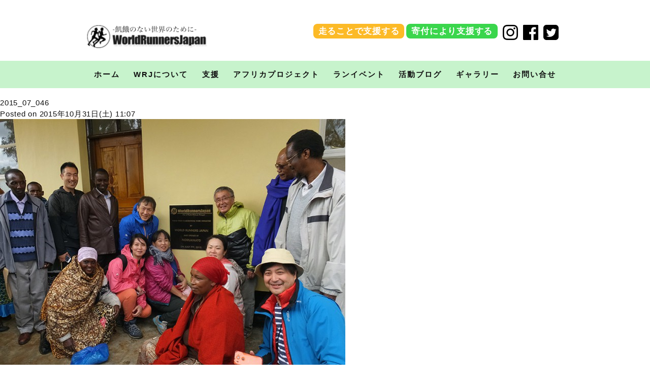

--- FILE ---
content_type: text/html; charset=UTF-8
request_url: http://www.wrj.jp/gallery/535/attachment/2015_07_046
body_size: 37794
content:
<!DOCTYPE html>
<html lang="ja">
<head prefix="og: http://ogp.me/ns#">
<meta charset="utf-8">
<script src="/js/viewport.js"></script>
<meta http-equiv="X-UA-Compatible" content="IE=edge">
<meta name="format-detection" content="telephone=no">
<link rel="shortcut icon" href="/img/favicon/favicon.ico">
<link rel="apple-touch-icon" href="/images/apple-touch-icon.jpg">
<script src="https://cdn.tailwindcss.com"></script>
<link rel="stylesheet" href="/css/common.css">
<link rel="stylesheet" href="/css/component.css">
<link rel="stylesheet" href="/assets/pattern/pattern.min.css" />
<link rel="stylesheet" href="/css/style2.css">
<link rel="stylesheet" href="/css/gallery.css">
<script src="/js/modernizr-2.8.3.min.js"></script>


<meta name='robots' content='index, follow, max-image-preview:large, max-snippet:-1, max-video-preview:-1' />

	<!-- This site is optimized with the Yoast SEO plugin v20.8 - https://yoast.com/wordpress/plugins/seo/ -->
	<title>2015_07_046 | WorldRunnersJapan</title>
	<link rel="canonical" href="http://www.wrj.jp/gallery/535/attachment/2015_07_046/" />
	<meta property="og:locale" content="ja_JP" />
	<meta property="og:type" content="article" />
	<meta property="og:title" content="2015_07_046 | WorldRunnersJapan" />
	<meta property="og:description" content="写真" />
	<meta property="og:url" content="http://www.wrj.jp/gallery/535/attachment/2015_07_046/" />
	<meta property="og:site_name" content="WorldRunnersJapan" />
	<meta property="article:modified_time" content="2015-11-11T12:00:17+00:00" />
	<meta property="og:image" content="http://www.wrj.jp/gallery/535/attachment/2015_07_046" />
	<meta property="og:image:width" content="800" />
	<meta property="og:image:height" content="600" />
	<meta property="og:image:type" content="image/jpeg" />
	<meta name="twitter:card" content="summary_large_image" />
	<script type="application/ld+json" class="yoast-schema-graph">{"@context":"https://schema.org","@graph":[{"@type":"WebPage","@id":"http://www.wrj.jp/gallery/535/attachment/2015_07_046/","url":"http://www.wrj.jp/gallery/535/attachment/2015_07_046/","name":"2015_07_046 | WorldRunnersJapan","isPartOf":{"@id":"https://www.wrj.jp/#website"},"primaryImageOfPage":{"@id":"http://www.wrj.jp/gallery/535/attachment/2015_07_046/#primaryimage"},"image":{"@id":"http://www.wrj.jp/gallery/535/attachment/2015_07_046/#primaryimage"},"thumbnailUrl":"http://www.wrj.jp/wp/wp-content/uploads/2015/10/2015_07_046.jpg","datePublished":"2015-10-31T02:07:59+00:00","dateModified":"2015-11-11T12:00:17+00:00","breadcrumb":{"@id":"http://www.wrj.jp/gallery/535/attachment/2015_07_046/#breadcrumb"},"inLanguage":"ja","potentialAction":[{"@type":"ReadAction","target":["http://www.wrj.jp/gallery/535/attachment/2015_07_046/"]}]},{"@type":"ImageObject","inLanguage":"ja","@id":"http://www.wrj.jp/gallery/535/attachment/2015_07_046/#primaryimage","url":"http://www.wrj.jp/wp/wp-content/uploads/2015/10/2015_07_046.jpg","contentUrl":"http://www.wrj.jp/wp/wp-content/uploads/2015/10/2015_07_046.jpg","width":800,"height":600,"caption":"写真"},{"@type":"BreadcrumbList","@id":"http://www.wrj.jp/gallery/535/attachment/2015_07_046/#breadcrumb","itemListElement":[{"@type":"ListItem","position":1,"name":"ホーム","item":"https://www.wrj.jp/"},{"@type":"ListItem","position":2,"name":"2015年07月 アフリカツアー","item":"http://www.wrj.jp/gallery/535"},{"@type":"ListItem","position":3,"name":"2015_07_046"}]},{"@type":"WebSite","@id":"https://www.wrj.jp/#website","url":"https://www.wrj.jp/","name":"WorldRunnersJapan","description":"飢餓の無い世界のために","potentialAction":[{"@type":"SearchAction","target":{"@type":"EntryPoint","urlTemplate":"https://www.wrj.jp/?s={search_term_string}"},"query-input":"required name=search_term_string"}],"inLanguage":"ja"}]}</script>
	<!-- / Yoast SEO plugin. -->


<link rel='dns-prefetch' href='//www.googletagmanager.com' />
<link rel="alternate" type="application/rss+xml" title="WorldRunnersJapan &raquo; 2015_07_046 のコメントのフィード" href="http://www.wrj.jp/gallery/535/attachment/2015_07_046/feed" />
<link rel='stylesheet' id='wp-block-library-css' href='http://www.wrj.jp/wp/wp-includes/css/dist/block-library/style.min.css?ver=6.6.4' type='text/css' media='all' />
<style id='classic-theme-styles-inline-css' type='text/css'>
/*! This file is auto-generated */
.wp-block-button__link{color:#fff;background-color:#32373c;border-radius:9999px;box-shadow:none;text-decoration:none;padding:calc(.667em + 2px) calc(1.333em + 2px);font-size:1.125em}.wp-block-file__button{background:#32373c;color:#fff;text-decoration:none}
</style>
<style id='global-styles-inline-css' type='text/css'>
:root{--wp--preset--aspect-ratio--square: 1;--wp--preset--aspect-ratio--4-3: 4/3;--wp--preset--aspect-ratio--3-4: 3/4;--wp--preset--aspect-ratio--3-2: 3/2;--wp--preset--aspect-ratio--2-3: 2/3;--wp--preset--aspect-ratio--16-9: 16/9;--wp--preset--aspect-ratio--9-16: 9/16;--wp--preset--color--black: #000000;--wp--preset--color--cyan-bluish-gray: #abb8c3;--wp--preset--color--white: #ffffff;--wp--preset--color--pale-pink: #f78da7;--wp--preset--color--vivid-red: #cf2e2e;--wp--preset--color--luminous-vivid-orange: #ff6900;--wp--preset--color--luminous-vivid-amber: #fcb900;--wp--preset--color--light-green-cyan: #7bdcb5;--wp--preset--color--vivid-green-cyan: #00d084;--wp--preset--color--pale-cyan-blue: #8ed1fc;--wp--preset--color--vivid-cyan-blue: #0693e3;--wp--preset--color--vivid-purple: #9b51e0;--wp--preset--gradient--vivid-cyan-blue-to-vivid-purple: linear-gradient(135deg,rgba(6,147,227,1) 0%,rgb(155,81,224) 100%);--wp--preset--gradient--light-green-cyan-to-vivid-green-cyan: linear-gradient(135deg,rgb(122,220,180) 0%,rgb(0,208,130) 100%);--wp--preset--gradient--luminous-vivid-amber-to-luminous-vivid-orange: linear-gradient(135deg,rgba(252,185,0,1) 0%,rgba(255,105,0,1) 100%);--wp--preset--gradient--luminous-vivid-orange-to-vivid-red: linear-gradient(135deg,rgba(255,105,0,1) 0%,rgb(207,46,46) 100%);--wp--preset--gradient--very-light-gray-to-cyan-bluish-gray: linear-gradient(135deg,rgb(238,238,238) 0%,rgb(169,184,195) 100%);--wp--preset--gradient--cool-to-warm-spectrum: linear-gradient(135deg,rgb(74,234,220) 0%,rgb(151,120,209) 20%,rgb(207,42,186) 40%,rgb(238,44,130) 60%,rgb(251,105,98) 80%,rgb(254,248,76) 100%);--wp--preset--gradient--blush-light-purple: linear-gradient(135deg,rgb(255,206,236) 0%,rgb(152,150,240) 100%);--wp--preset--gradient--blush-bordeaux: linear-gradient(135deg,rgb(254,205,165) 0%,rgb(254,45,45) 50%,rgb(107,0,62) 100%);--wp--preset--gradient--luminous-dusk: linear-gradient(135deg,rgb(255,203,112) 0%,rgb(199,81,192) 50%,rgb(65,88,208) 100%);--wp--preset--gradient--pale-ocean: linear-gradient(135deg,rgb(255,245,203) 0%,rgb(182,227,212) 50%,rgb(51,167,181) 100%);--wp--preset--gradient--electric-grass: linear-gradient(135deg,rgb(202,248,128) 0%,rgb(113,206,126) 100%);--wp--preset--gradient--midnight: linear-gradient(135deg,rgb(2,3,129) 0%,rgb(40,116,252) 100%);--wp--preset--font-size--small: 13px;--wp--preset--font-size--medium: 20px;--wp--preset--font-size--large: 36px;--wp--preset--font-size--x-large: 42px;--wp--preset--spacing--20: 0.44rem;--wp--preset--spacing--30: 0.67rem;--wp--preset--spacing--40: 1rem;--wp--preset--spacing--50: 1.5rem;--wp--preset--spacing--60: 2.25rem;--wp--preset--spacing--70: 3.38rem;--wp--preset--spacing--80: 5.06rem;--wp--preset--shadow--natural: 6px 6px 9px rgba(0, 0, 0, 0.2);--wp--preset--shadow--deep: 12px 12px 50px rgba(0, 0, 0, 0.4);--wp--preset--shadow--sharp: 6px 6px 0px rgba(0, 0, 0, 0.2);--wp--preset--shadow--outlined: 6px 6px 0px -3px rgba(255, 255, 255, 1), 6px 6px rgba(0, 0, 0, 1);--wp--preset--shadow--crisp: 6px 6px 0px rgba(0, 0, 0, 1);}:where(.is-layout-flex){gap: 0.5em;}:where(.is-layout-grid){gap: 0.5em;}body .is-layout-flex{display: flex;}.is-layout-flex{flex-wrap: wrap;align-items: center;}.is-layout-flex > :is(*, div){margin: 0;}body .is-layout-grid{display: grid;}.is-layout-grid > :is(*, div){margin: 0;}:where(.wp-block-columns.is-layout-flex){gap: 2em;}:where(.wp-block-columns.is-layout-grid){gap: 2em;}:where(.wp-block-post-template.is-layout-flex){gap: 1.25em;}:where(.wp-block-post-template.is-layout-grid){gap: 1.25em;}.has-black-color{color: var(--wp--preset--color--black) !important;}.has-cyan-bluish-gray-color{color: var(--wp--preset--color--cyan-bluish-gray) !important;}.has-white-color{color: var(--wp--preset--color--white) !important;}.has-pale-pink-color{color: var(--wp--preset--color--pale-pink) !important;}.has-vivid-red-color{color: var(--wp--preset--color--vivid-red) !important;}.has-luminous-vivid-orange-color{color: var(--wp--preset--color--luminous-vivid-orange) !important;}.has-luminous-vivid-amber-color{color: var(--wp--preset--color--luminous-vivid-amber) !important;}.has-light-green-cyan-color{color: var(--wp--preset--color--light-green-cyan) !important;}.has-vivid-green-cyan-color{color: var(--wp--preset--color--vivid-green-cyan) !important;}.has-pale-cyan-blue-color{color: var(--wp--preset--color--pale-cyan-blue) !important;}.has-vivid-cyan-blue-color{color: var(--wp--preset--color--vivid-cyan-blue) !important;}.has-vivid-purple-color{color: var(--wp--preset--color--vivid-purple) !important;}.has-black-background-color{background-color: var(--wp--preset--color--black) !important;}.has-cyan-bluish-gray-background-color{background-color: var(--wp--preset--color--cyan-bluish-gray) !important;}.has-white-background-color{background-color: var(--wp--preset--color--white) !important;}.has-pale-pink-background-color{background-color: var(--wp--preset--color--pale-pink) !important;}.has-vivid-red-background-color{background-color: var(--wp--preset--color--vivid-red) !important;}.has-luminous-vivid-orange-background-color{background-color: var(--wp--preset--color--luminous-vivid-orange) !important;}.has-luminous-vivid-amber-background-color{background-color: var(--wp--preset--color--luminous-vivid-amber) !important;}.has-light-green-cyan-background-color{background-color: var(--wp--preset--color--light-green-cyan) !important;}.has-vivid-green-cyan-background-color{background-color: var(--wp--preset--color--vivid-green-cyan) !important;}.has-pale-cyan-blue-background-color{background-color: var(--wp--preset--color--pale-cyan-blue) !important;}.has-vivid-cyan-blue-background-color{background-color: var(--wp--preset--color--vivid-cyan-blue) !important;}.has-vivid-purple-background-color{background-color: var(--wp--preset--color--vivid-purple) !important;}.has-black-border-color{border-color: var(--wp--preset--color--black) !important;}.has-cyan-bluish-gray-border-color{border-color: var(--wp--preset--color--cyan-bluish-gray) !important;}.has-white-border-color{border-color: var(--wp--preset--color--white) !important;}.has-pale-pink-border-color{border-color: var(--wp--preset--color--pale-pink) !important;}.has-vivid-red-border-color{border-color: var(--wp--preset--color--vivid-red) !important;}.has-luminous-vivid-orange-border-color{border-color: var(--wp--preset--color--luminous-vivid-orange) !important;}.has-luminous-vivid-amber-border-color{border-color: var(--wp--preset--color--luminous-vivid-amber) !important;}.has-light-green-cyan-border-color{border-color: var(--wp--preset--color--light-green-cyan) !important;}.has-vivid-green-cyan-border-color{border-color: var(--wp--preset--color--vivid-green-cyan) !important;}.has-pale-cyan-blue-border-color{border-color: var(--wp--preset--color--pale-cyan-blue) !important;}.has-vivid-cyan-blue-border-color{border-color: var(--wp--preset--color--vivid-cyan-blue) !important;}.has-vivid-purple-border-color{border-color: var(--wp--preset--color--vivid-purple) !important;}.has-vivid-cyan-blue-to-vivid-purple-gradient-background{background: var(--wp--preset--gradient--vivid-cyan-blue-to-vivid-purple) !important;}.has-light-green-cyan-to-vivid-green-cyan-gradient-background{background: var(--wp--preset--gradient--light-green-cyan-to-vivid-green-cyan) !important;}.has-luminous-vivid-amber-to-luminous-vivid-orange-gradient-background{background: var(--wp--preset--gradient--luminous-vivid-amber-to-luminous-vivid-orange) !important;}.has-luminous-vivid-orange-to-vivid-red-gradient-background{background: var(--wp--preset--gradient--luminous-vivid-orange-to-vivid-red) !important;}.has-very-light-gray-to-cyan-bluish-gray-gradient-background{background: var(--wp--preset--gradient--very-light-gray-to-cyan-bluish-gray) !important;}.has-cool-to-warm-spectrum-gradient-background{background: var(--wp--preset--gradient--cool-to-warm-spectrum) !important;}.has-blush-light-purple-gradient-background{background: var(--wp--preset--gradient--blush-light-purple) !important;}.has-blush-bordeaux-gradient-background{background: var(--wp--preset--gradient--blush-bordeaux) !important;}.has-luminous-dusk-gradient-background{background: var(--wp--preset--gradient--luminous-dusk) !important;}.has-pale-ocean-gradient-background{background: var(--wp--preset--gradient--pale-ocean) !important;}.has-electric-grass-gradient-background{background: var(--wp--preset--gradient--electric-grass) !important;}.has-midnight-gradient-background{background: var(--wp--preset--gradient--midnight) !important;}.has-small-font-size{font-size: var(--wp--preset--font-size--small) !important;}.has-medium-font-size{font-size: var(--wp--preset--font-size--medium) !important;}.has-large-font-size{font-size: var(--wp--preset--font-size--large) !important;}.has-x-large-font-size{font-size: var(--wp--preset--font-size--x-large) !important;}
:where(.wp-block-post-template.is-layout-flex){gap: 1.25em;}:where(.wp-block-post-template.is-layout-grid){gap: 1.25em;}
:where(.wp-block-columns.is-layout-flex){gap: 2em;}:where(.wp-block-columns.is-layout-grid){gap: 2em;}
:root :where(.wp-block-pullquote){font-size: 1.5em;line-height: 1.6;}
</style>
<link rel='stylesheet' id='wp-pagenavi-css' href='http://www.wrj.jp/wp/wp-content/plugins/wp-pagenavi/pagenavi-css.css?ver=2.70' type='text/css' media='all' />
<link rel='stylesheet' id='jquery.lightbox.min.css-css' href='http://www.wrj.jp/wp/wp-content/plugins/wp-jquery-lightbox/styles/lightbox.min.css?ver=1.4.8.2' type='text/css' media='all' />

<!-- Site Kit によって追加された Google タグ（gtag.js）スニペット -->

<!-- Google アナリティクス スニペット (Site Kit が追加) -->
<script type="text/javascript" src="https://www.googletagmanager.com/gtag/js?id=GT-NF7QTQP7" id="google_gtagjs-js" async></script>
<script type="text/javascript" id="google_gtagjs-js-after">
/* <![CDATA[ */
window.dataLayer = window.dataLayer || [];function gtag(){dataLayer.push(arguments);}
gtag("set","linker",{"domains":["www.wrj.jp"]});
gtag("js", new Date());
gtag("set", "developer_id.dZTNiMT", true);
gtag("config", "GT-NF7QTQP7");
 window._googlesitekit = window._googlesitekit || {}; window._googlesitekit.throttledEvents = []; window._googlesitekit.gtagEvent = (name, data) => { var key = JSON.stringify( { name, data } ); if ( !! window._googlesitekit.throttledEvents[ key ] ) { return; } window._googlesitekit.throttledEvents[ key ] = true; setTimeout( () => { delete window._googlesitekit.throttledEvents[ key ]; }, 5 ); gtag( "event", name, { ...data, event_source: "site-kit" } ); } 
/* ]]> */
</script>

<!-- Site Kit によって追加された終了 Google タグ（gtag.js）スニペット -->
<script type="text/javascript" src="http://www.wrj.jp/wp/wp-includes/js/jquery/jquery.min.js?ver=3.7.1" id="jquery-core-js"></script>
<script type="text/javascript" src="http://www.wrj.jp/wp/wp-includes/js/jquery/jquery-migrate.min.js?ver=3.4.1" id="jquery-migrate-js"></script>
<link rel="https://api.w.org/" href="http://www.wrj.jp/wp-json/" /><link rel="alternate" title="JSON" type="application/json" href="http://www.wrj.jp/wp-json/wp/v2/media/706" /><link rel="EditURI" type="application/rsd+xml" title="RSD" href="http://www.wrj.jp/wp/xmlrpc.php?rsd" />
<meta name="generator" content="WordPress 6.6.4" />
<link rel='shortlink' href='http://www.wrj.jp/?p=706' />
<link rel="alternate" title="oEmbed (JSON)" type="application/json+oembed" href="http://www.wrj.jp/wp-json/oembed/1.0/embed?url=http%3A%2F%2Fwww.wrj.jp%2Fgallery%2F535%2Fattachment%2F2015_07_046" />
<link rel="alternate" title="oEmbed (XML)" type="text/xml+oembed" href="http://www.wrj.jp/wp-json/oembed/1.0/embed?url=http%3A%2F%2Fwww.wrj.jp%2Fgallery%2F535%2Fattachment%2F2015_07_046&#038;format=xml" />

<link rel="stylesheet" href="http://www.wrj.jp/wp/wp-content/plugins/count-per-day/counter.css" type="text/css" />
<meta name="generator" content="Site Kit by Google 1.144.0" />
<!-- BEGIN: WP Social Bookmarking Light HEAD --><script>
    (function (d, s, id) {
        var js, fjs = d.getElementsByTagName(s)[0];
        if (d.getElementById(id)) return;
        js = d.createElement(s);
        js.id = id;
        js.src = "//connect.facebook.net/ja_JP/sdk.js#xfbml=1&version=v2.7";
        fjs.parentNode.insertBefore(js, fjs);
    }(document, 'script', 'facebook-jssdk'));
</script>
<style type="text/css">.wp_social_bookmarking_light{
    border: 0 !important;
    padding: 10px 0 20px 0 !important;
    margin: 0 !important;
}
.wp_social_bookmarking_light div{
    float: left !important;
    border: 0 !important;
    padding: 0 !important;
    margin: 0 5px 0px 0 !important;
    min-height: 30px !important;
    line-height: 18px !important;
    text-indent: 0 !important;
}
.wp_social_bookmarking_light img{
    border: 0 !important;
    padding: 0;
    margin: 0;
    vertical-align: top !important;
}
.wp_social_bookmarking_light_clear{
    clear: both !important;
}
#fb-root{
    display: none;
}
.wsbl_twitter{
    width: 100px;
}
.wsbl_facebook_like iframe{
    max-width: none !important;
}
</style>
<!-- END: WP Social Bookmarking Light HEAD -->

<!-- Google タグ マネージャー スニペット (Site Kit が追加) -->
<script type="text/javascript">
/* <![CDATA[ */

			( function( w, d, s, l, i ) {
				w[l] = w[l] || [];
				w[l].push( {'gtm.start': new Date().getTime(), event: 'gtm.js'} );
				var f = d.getElementsByTagName( s )[0],
					j = d.createElement( s ), dl = l != 'dataLayer' ? '&l=' + l : '';
				j.async = true;
				j.src = 'https://www.googletagmanager.com/gtm.js?id=' + i + dl;
				f.parentNode.insertBefore( j, f );
			} )( window, document, 'script', 'dataLayer', 'GTM-MRDTC6JG' );
			
/* ]]> */
</script>

<!-- (ここまで) Google タグ マネージャー スニペット (Site Kit が追加) -->
</head>
<body id="frontpage">

<!-- # ===headerエリア_start=== # -->
<header id="header">
	<div class="inner">
		<div class="header_inn">
			<h1 class="logo img_link_on"><a href="/"><img src="/img/common/wrj_logo_moji.png" alt="logo"></a></h1>
			<div class="utility_box">
				<ul class="shiensuru">
					<li><a href="/support/run/">走ることで支援する</a>
					<li>
					<li><a href="/support/donation/">寄付により支援する</a>
					<li>
				</ul>
				<div class="sns_head">
					<i class="h_insta"><a href="https://www.instagram.com/worldrunners_japan/?hl=ja" target="_blank"><img src="/img/common/instagram.png" alt="instagram"></a></i>
					<i class="h_insta"><a href="https://www.facebook.com/WorldRunnersJapan" target="_blank"><img src="/img/common/facebook.png" target="_blank"></a></i>
					<i class="h_insta"><a href="https://twitter.com/worldrunners_jp" target="_blank"><img src="/img/common/twitter.png" target="_blank"></a></i>
				</div>
			</div>
		</div>
	</div>
	<div id="menu"> <a class="menu-trigger" href="#"> <span></span> <span></span> <span></span> </a> </div>
	<hr class="sp_starting_line">
</header>
<!-- # ===headerエリア_end=== # -->
<!-- # ====sp_headerエリア_end==== # -->
<div class="main-continer">
	<!-- # ===pcメニューエリア_start=== # -->
	<nav id="gnav">
		<div class="inner">
			<div class="glist">
				<ul>
					<li><a href="/">ホーム</a></li>
					<li><a href="/about/">WRJについて</a>
						<ul class="child pattern-cross-dots-md">
							<li><a href="/about/history/">沿革</a></li>
							<li><a href="/about/org/">組織概要</a></li>
							<li><a href="/about/member/">組織メンバー</a></li>
							<li><a href="/about/report/">事業報告・会計報告</a></li>
							<li><a href="/about/plan/">事業計画・予算</a></li>
						</ul>
					</li>
					<li><a href="/support/">支援</a>
						<ul class="child pattern-cross-dots-md">
							<li><a href="/support/run/">走ることで支援</a></li>
							<li><a href="/support/donation/">寄付による支援</a></li>
							<li><a href="/support/membership/">会員になり支援</a></li>
							<li><a href="/support/volunteer/">ボランティア支援</a></li>
						</ul>
					</li>					
					<li><a href="/shoplist/">アフリカプロジェクト</a>
						<ul class="child pattern-cross-dots-md">
							<li><a href="/project/ap01/">奨学金プロジェクト</a></li>
							<li><a href="/project/ap02/">学校建設プロジェクト</a></li>
							<li><a href="/project/ap03/">給食プロジェクト</a></li>
						</ul>
					</li>
					<li><a href="/event/">ランイベント</a>
						<ul class="child pattern-cross-dots-md">
							<li><a href="/event/">新春ランニング感謝祭</a></li>
							<li><a href="/event/relay/">チャリティーリレー</a></li>
							<li><a href="/event/keepbeing/">パートナーシップラン</a></li>
							<li><a href="/event/charityrun/">チャリティーラン</a></li>
							<li><a href="http://www.wrj.jp/monthlyrun/1975">定期ラン</a></li>
							<li><a href="http://www.wrj.jp/tekerun/2303">てけらん（平日夜）</a></li>
						</ul>
					</li>
					<li><a href="/blog/">活動ブログ</a>
						<ul class="child pattern-cross-dots-md">
	<li class="cat-item cat-item-2"><a href="http://www.wrj.jp/area/event">ランイベント・展示</a>
</li>
	<li class="cat-item cat-item-3"><a href="http://www.wrj.jp/area/africa">アフリカ支援・事情</a>
</li>
	<li class="cat-item cat-item-5"><a href="http://www.wrj.jp/area/knowledge">ランニング基礎知識</a>
</li>
	<li class="cat-item cat-item-6"><a href="http://www.wrj.jp/area/membership">活躍する仲間たち</a>
</li>
	<li class="cat-item cat-item-7"><a href="http://www.wrj.jp/area/volunteer">ボランティア</a>
</li>
	<li class="cat-item cat-item-8"><a href="http://www.wrj.jp/area/column">コラム</a>
</li>
	<li class="cat-item cat-item-4"><a href="http://www.wrj.jp/area/monthlyrun">定期ラン・てけらん</a>
</li>
						</ul>
					</li>
					<li><a href="http://www.wrj.jp/gallery/7638">ギャラリー</a></li>
					<li><a href="/contact/">お問い合せ</a></li>
				</ul>
			</div>
		</div>
		<hr class="starting_line">
	</nav>
	<!-- # ===pcメニューエリア_end=== # -->
	<!-- # ===spメニューエリア_start=== # -->
	<nav id="sp_gnav">
		<div class="sp_glist">
			<div class="shiensuru_sp">
				<a href="/support/run/">走ることで支援する</a>
				<a href="/support/donation/">寄付により支援する</a>
			</div>
			<ul>
				<li><a href="/">ホーム</a></li>
				<li><a href="/about/">WRJについて</a>
					<i class="aco sp_child_btn"><a class="arrow sample4-2"></a></i>
					<ul class="sp_child">
						<li><a href="/about/history/">沿革</a></li>
						<li><a href="/about/org/">組織概要</a></li>
						<li><a href="/about/member/">組織メンバー</a></li>
						<li><a href="/about/report/">事業報告・会計報告</a></li>
						<li><a href="/about/plan/">事業計画・予算</a></li>
					</ul>
				</li>
				<li><a href="/support/">支援</a>
					<i class="aco sp_child_btn"><a class="arrow sample4-2"></a></i>
					<ul class="sp_child">
						<li><a href="/support/run/">走ることで支援</a></li>
						<li><a href="/support/donation/">寄付による支援</a></li>
						<li><a href="/support/membership/">会員になり支援</a></li>
						<li><a href="/support/volunteer/">ボランティア支援</a></li>
					</ul>
				</li>
				<li><a href="/shoplist/">アフリカプロジェクト</a>
					<i class="aco sp_child_btn"><a class="arrow sample4-2"></a></i>
					<ul class="sp_child">
						<li><a href="/project/ap01/">奨学金プロジェクト</a></li>
						<li><a href="/project/ap02/">学校建設プロジェクト</a></li>
						<li><a href="/project/ap03/">給食プロジェクト</a></li>
					</ul>
				</li>
				<li><a href="/event/">ランイベント</a>
					<i class="aco sp_child_btn"><a class="arrow sample4-2"></a></i>
					<ul class="sp_child">
						<li><a href="/event/">新春ランニング感謝祭</a></li>
						<li><a href="/event/relay/">チャリティーリレー</a></li>
						<li><a href="/event/keepbeing/">パートナーシップラン</a></li>
						<li><a href="http://www.wrj.jp/monthlyrun/1975">定期ラン</a></li>
						<li><a href="http://www.wrj.jp/tekerun/2303">てけらん（平日夜）</a></li>
					</ul>
				</li>
				<li><a href="/recruit/">活動ブログ</a>
					<i class="aco sp_child_btn"><a class="arrow sample4-2"></a></i>
					<ul class="sp_child">
	<li class="cat-item cat-item-2"><a href="http://www.wrj.jp/area/event">ランイベント・展示</a>
</li>
	<li class="cat-item cat-item-3"><a href="http://www.wrj.jp/area/africa">アフリカ支援・事情</a>
</li>
	<li class="cat-item cat-item-5"><a href="http://www.wrj.jp/area/knowledge">ランニング基礎知識</a>
</li>
	<li class="cat-item cat-item-6"><a href="http://www.wrj.jp/area/membership">活躍する仲間たち</a>
</li>
	<li class="cat-item cat-item-7"><a href="http://www.wrj.jp/area/volunteer">ボランティア</a>
</li>
	<li class="cat-item cat-item-8"><a href="http://www.wrj.jp/area/column">コラム</a>
</li>
	<li class="cat-item cat-item-4"><a href="http://www.wrj.jp/area/monthlyrun">定期ラン・てけらん</a>
</li>
					</ul>
				</li>
				<li><a href="http://www.wrj.jp/gallery/7638">ギャラリー</a></li>
				<li><a href="/contact/">お問い合せ</a></li>
			</ul>
		</div>
	</nav>
	<!-- # ===spメニューエリア_end=== # -->
	
	<!-- # ===================mainエリア_start================= # -->
	<article class="main">
<div id="main">


<div id="post-706" class="post-706 attachment type-attachment status-inherit hentry">
<h2 class="posttitle">2015_07_046</h2>
<p class="postdate">Posted on 2015年10月31日(土) 11:07</p>


<p class="attachment"><a href='http://www.wrj.jp/wp/wp-content/uploads/2015/10/2015_07_046.jpg' rel="lightbox[706]"><img fetchpriority="high" decoding="async" width="680" height="510" src="http://www.wrj.jp/wp/wp-content/uploads/2015/10/2015_07_046-680x510.jpg" class="attachment-medium size-medium" alt="写真" srcset="http://www.wrj.jp/wp/wp-content/uploads/2015/10/2015_07_046-680x510.jpg 680w, http://www.wrj.jp/wp/wp-content/uploads/2015/10/2015_07_046-180x135.jpg 180w, http://www.wrj.jp/wp/wp-content/uploads/2015/10/2015_07_046-230x173.jpg 230w, http://www.wrj.jp/wp/wp-content/uploads/2015/10/2015_07_046.jpg 800w" sizes="(max-width: 680px) 100vw, 680px" /></a></p>
	


<div class="postinfo">
カテゴリー: <br />
<a href="http://www.wrj.jp/gallery/535/attachment/2015_07_046#respond">コメントorトラックバックはまだありません</a></div>

</div><!-- /.post -->

<!-- comment.php -->

<!-- ここからコメントの表示設定 -->
<!-- /コメントの表示設定 -->
    
<!-- ここからコメント入力フォーム -->     
<h3>コメントをどうぞ</h3>
    
        <p>コメントを投稿するには<a href="http://www.wrj.jp/wp/wp-login.php?redirect_to=http%3A%2F%2Fwww.wrj.jp%2Fgallery%2F535%2Fattachment%2F2015_07_046">ログイン</a>してください。</p>
    
        

<!-- /comment.php -->

<!-- ここからは、次のページ／前のページへのテキストリンクを出力するためのタグ -->
<p class="pagelink">
<span class="pageprev">&laquo; <a href="http://www.wrj.jp/gallery/535" rel="prev">2015年07月 アフリカツアー</a></span>
<span class="pagenext"></span>
</p>
<!-- /ページ送りのリンクここまで -->

</div><!-- /#main -->

	<div id="sidebar" role="complementary">
		<ul>
						<li>
				<form role="search" method="get" id="searchform" class="searchform" action="http://www.wrj.jp/">
				<div>
					<label class="screen-reader-text" for="s">検索:</label>
					<input type="text" value="" name="s" id="s" />
					<input type="submit" id="searchsubmit" value="検索" />
				</div>
			</form>			</li>

			<!-- Author information is disabled per default. Uncomment and fill in your details if you want to use it.
			<li><h2>投稿者</h2>
			<p>A little something about you, the author. Nothing lengthy, just an overview.</p>
			</li>
			-->

						</ul>
		<ul role="navigation">
				<li class="pagenav"><h2>固定ページ</h2><ul><li class="page_item page-item-8"><a href="http://www.wrj.jp/">トップページ</a></li>
<li class="page_item page-item-5192"><a href="http://www.wrj.jp/footerbaner">フッターバナー</a></li>
<li class="page_item page-item-1596"><a href="http://www.wrj.jp/privacypolicy">プライバシーポリシー</a></li>
<li class="page_item page-item-1003"><a href="http://www.wrj.jp/relay">第17回 チャリティーリレー for AFRICA</a></li>
<li class="page_item page-item-1878"><a href="http://www.wrj.jp/keepbeing">第8回WRJ AFRICAパートナーシップランin稲城 <br>-keep being with Africa-</a></li>
<li class="page_item page-item-4156"><a href="http://www.wrj.jp/entryform-charityrun">郵便振替エントリーフォーム　チャリティーラン</a></li>
<li class="page_item page-item-1473"><a href="http://www.wrj.jp/entryform2">郵便振替エントリーフォーム　チャリティリレー for AFRICA</a></li>
<li class="page_item page-item-1890"><a href="http://www.wrj.jp/entryform3">郵便振替エントリーフォーム　パートナーシップラン稲城</a></li>
<li class="page_item page-item-726"><a href="http://www.wrj.jp/entryform">郵便振替エントリーフォーム　新春ランニング感謝祭</a></li>
<li class="page_item page-item-4364"><a href="http://www.wrj.jp/entryform-kamiyama-de-charityrun">郵便振替エントリーフォーム　神山deチャリティーラン</a></li>
<li class="page_item page-item-48"><a href="http://www.wrj.jp/contact">お問い合わせ</a></li>
<li class="page_item page-item-4326"><a href="http://www.wrj.jp/kamiyama-de-charityrun">神山 de チャリティーラン for AFRICA</a></li>
<li class="page_item page-item-4132"><a href="http://www.wrj.jp/charityrun">第28回 チャリティーラン（皇居周回）</a></li>
<li class="page_item page-item-4072"><a href="http://www.wrj.jp/event">第27回 WRJ新春ランニング感謝祭</a></li>
<li class="page_item page-item-44"><a href="http://www.wrj.jp/gallery">ギャラリー</a></li>
<li class="page_item page-item-42"><a href="http://www.wrj.jp/letter">ニュースレター</a></li>
<li class="page_item page-item-39 page_item_has_children"><a href="http://www.wrj.jp/project">アフリカプロジェクト</a>
<ul class='children'>
	<li class="page_item page-item-33"><a href="http://www.wrj.jp/project/ap01">タンザニア奨学金プロジェクト～タンザニアの少女に教育の機会を！～</a></li>
	<li class="page_item page-item-35"><a href="http://www.wrj.jp/project/ap02">シンギランドセカンダリースクール建設プロジェクト</a></li>
	<li class="page_item page-item-37"><a href="http://www.wrj.jp/project/ap03">プムワニの週末の給食プロジェクト</a></li>
</ul>
</li>
<li class="page_item page-item-23 page_item_has_children"><a href="http://www.wrj.jp/support">支援</a>
<ul class='children'>
	<li class="page_item page-item-25"><a href="http://www.wrj.jp/support/run">走ることで支援</a></li>
	<li class="page_item page-item-27"><a href="http://www.wrj.jp/support/donation">寄付による支援</a></li>
	<li class="page_item page-item-29"><a href="http://www.wrj.jp/support/membership">会員になり支援</a></li>
	<li class="page_item page-item-31"><a href="http://www.wrj.jp/support/volunteer">イベントボランティアにより支援</a></li>
</ul>
</li>
<li class="page_item page-item-10 page_item_has_children"><a href="http://www.wrj.jp/about">WRJについて</a>
<ul class='children'>
	<li class="page_item page-item-12"><a href="http://www.wrj.jp/about/history">沿革</a></li>
	<li class="page_item page-item-14"><a href="http://www.wrj.jp/about/org">組織概要</a></li>
	<li class="page_item page-item-16"><a href="http://www.wrj.jp/about/member">組織メンバー</a></li>
	<li class="page_item page-item-18"><a href="http://www.wrj.jp/about/report">事業報告・会計報告</a></li>
	<li class="page_item page-item-20"><a href="http://www.wrj.jp/about/plan">事業計画・予算</a></li>
</ul>
</li>
<li class="page_item page-item-50"><a href="http://www.wrj.jp/event-2/monthlyrun">定期ラン</a></li>
</ul></li>
			<li><h2>アーカイブ</h2>
				<ul>
								</ul>
			</li>

				<li class="categories"><h2>カテゴリー</h2><ul><li class="cat-item-none">カテゴリーなし</li></ul></li>		</ul>
		<ul>
				
					</ul>
	</div>
	</article>
	<!-- / #main -->
	<!-- # ===================mainエリア_end================= # -->
</div>
<!-- / .main-continer -->
<!-- # ===================footerエリア_start================= # -->
<div class="gotop"><a href="#top"><i class="fa fa-angle-up"></i></a></div>
<footer id="footer">
	<div class="inner_spwide">
		
		<div id="footerNav" class="img_link_on">
			<ul>

				<li><a href="https://moshicom.com/134927/" target="_blank"><img src="http://www.wrj.jp/wp/wp-content/uploads/2022/07/e-moshicom.png" alt="" /></a></li>
				<li><a href="https://www.sportsentry.ne.jp/event/t/102787" target="_blank"><img src="http://www.wrj.jp/wp/wp-content/uploads/2022/07/footer_bn_02.jpg" alt="スポーツエントリー" /></a></li>
				<li><a href="https://bokinchan3.com/wrj/donation/bokin/page1.php" target="_blank"><img src="http://www.wrj.jp/wp/wp-content/uploads/2022/07/7fc60f83ae3773fb90c21e42fbf34e17.png" alt="ボキンチャン" /></a></li>
				<li><a href="https://prtimes.jp/" target="_blank"><img src="http://www.wrj.jp/wp/wp-content/uploads/2025/04/PRTIMES_logo-1.jpg" alt="" /></a></li>
				<li><a href="https://www.softbank.jp/mobile/service/tsunagaru-bokin/" target="_blank"><img src="http://www.wrj.jp/wp/wp-content/uploads/2022/07/footer_bn_05.jpg" alt="かざして募金" /></a></li>
			</ul>
		</div>

		<div class="footer_area">
			<div class="footmenu">
				<div class="f_sp_twin">
					<p class="sp f_logo img_link_on"><a href="/"><img src="/img/common/wrj_logo_moji.png" alt="logo"></a></p>
				</div>
			</div>
			<div class="copyright">Copyright&nbsp;©&nbsp;World&nbsp;Runners&nbsp;Japan <br class="br_sp">
				All&nbsp;Rights&nbsp;Reserved</div>
			<p class="pc foot_logo img_link_on"><a href="/"><img src="/img/common/wrj_logo_moji.png" alt="logo" class="mx-auto"></a></p>
		</div>
		<!-- / .footer_area -->
	</div>
</footer>
<!-- # ===================footerエリア_end================= # -->
<script src="/js/jquery-2.2.4.min.js"></script>
<script src="//cdn.jsdelivr.net/velocity/1.2.2/velocity.min.js"></script>
<script src="/js/setting.js"></script>
<script src="/js/common2.js"></script>
<!-- # ===== フロントページ特有js start ===== # -->
<script src="/assets/bxslider/jquery.bxslider.js"></script>
<script src="/js/top.js"></script>
<!-- # ===== フロントページ特有js end ===== # -->

<!-- BEGIN: WP Social Bookmarking Light FOOTER -->    <script>!function(d,s,id){var js,fjs=d.getElementsByTagName(s)[0],p=/^http:/.test(d.location)?'http':'https';if(!d.getElementById(id)){js=d.createElement(s);js.id=id;js.src=p+'://platform.twitter.com/widgets.js';fjs.parentNode.insertBefore(js,fjs);}}(document, 'script', 'twitter-wjs');</script><!-- END: WP Social Bookmarking Light FOOTER -->
		<!-- Google タグ マネージャー (noscript) スニペット (Site Kit が追加) -->
		<noscript>
			<iframe src="https://www.googletagmanager.com/ns.html?id=GTM-MRDTC6JG" height="0" width="0" style="display:none;visibility:hidden"></iframe>
		</noscript>
		<!-- (ここまで) Google タグ マネージャー (noscript) スニペット (Site Kit が追加) -->
		<script type="text/javascript" src="http://www.wrj.jp/wp/wp-content/plugins/google-site-kit/dist/assets/js/googlesitekit-events-provider-contact-form-7-21cf1c445673c649970d.js" id="googlesitekit-events-provider-contact-form-7-js" defer></script>
<script type="text/javascript" src="http://www.wrj.jp/wp/wp-content/plugins/wp-jquery-lightbox/jquery.touchwipe.min.js?ver=1.4.8.2" id="wp-jquery-lightbox-swipe-js"></script>
<script type="text/javascript" id="wp-jquery-lightbox-js-extra">
/* <![CDATA[ */
var JQLBSettings = {"showTitle":"1","showCaption":"1","showNumbers":"1","fitToScreen":"1","resizeSpeed":"400","showDownload":"1","navbarOnTop":"0","marginSize":"0","slideshowSpeed":"4000","prevLinkTitle":"\u524d\u306e\u753b\u50cf","nextLinkTitle":"\u6b21\u306e\u753b\u50cf","closeTitle":"\u30ae\u30e3\u30e9\u30ea\u30fc\u3092\u9589\u3058\u308b","image":"\u753b\u50cf ","of":"\u306e","download":"\u30c0\u30a6\u30f3\u30ed\u30fc\u30c9","pause":"(\u30b9\u30e9\u30a4\u30c9\u30b7\u30e7\u30fc\u3092\u505c\u6b62\u3059\u308b)","play":"(\u30b9\u30e9\u30a4\u30c9\u30b7\u30e7\u30fc\u3092\u518d\u751f\u3059\u308b)"};
/* ]]> */
</script>
<script type="text/javascript" src="http://www.wrj.jp/wp/wp-content/plugins/wp-jquery-lightbox/jquery.lightbox.min.js?ver=1.4.8.2" id="wp-jquery-lightbox-js"></script>
</body>
</html><!-- /single.php -->

--- FILE ---
content_type: text/html; charset=UTF-8
request_url: http://www.wrj.jp/css/gallery.css
body_size: 47222
content:
<!DOCTYPE html>
<html lang="ja">
<head prefix="og: http://ogp.me/ns#">
<meta charset="utf-8">
<script src="/js/viewport.js"></script>
<meta http-equiv="X-UA-Compatible" content="IE=edge">
<meta name="format-detection" content="telephone=no">
<link rel="shortcut icon" href="/img/favicon/favicon.ico">
<link rel="apple-touch-icon" href="/images/apple-touch-icon.jpg">
<script src="https://cdn.tailwindcss.com"></script>
<link rel="stylesheet" href="/css/common.css">
<link rel="stylesheet" href="/css/component.css">
<link rel="stylesheet" href="/assets/pattern/pattern.min.css" />
<link rel="stylesheet" href="/css/style2.css">
<link rel="stylesheet" href="/assets/bxslider/jquery.bxslider.css" />
<link rel="stylesheet" href="/css/frontpage.css">
<script src="/js/modernizr-2.8.3.min.js"></script>


<meta name='robots' content='index, follow, max-image-preview:large, max-snippet:-1, max-video-preview:-1' />

	<!-- This site is optimized with the Yoast SEO plugin v20.8 - https://yoast.com/wordpress/plugins/seo/ -->
	<title>飢餓のない世界のために｜WorldRunnersJapan</title>
	<meta name="description" content="NPO法人ワールドランナーズ・ジャパン（WRJ）は、｢飢餓のない未来を実現する｣ため、「走る」というシンプルな活動を通じて、誰でも気軽に貢献できる文化創りに挑戦しています。" />
	<link rel="canonical" href="https://www.wrj.jp/" />
	<meta property="og:locale" content="ja_JP" />
	<meta property="og:type" content="website" />
	<meta property="og:title" content="飢餓のない世界のために｜WorldRunnersJapan" />
	<meta property="og:description" content="NPO法人ワールドランナーズ・ジャパン（WRJ）は、｢飢餓のない未来を実現する｣ため、「走る」というシンプルな活動を通じて、誰でも気軽に貢献できる文化創りに挑戦しています。" />
	<meta property="og:url" content="https://www.wrj.jp/" />
	<meta property="og:site_name" content="WorldRunnersJapan" />
	<meta property="article:modified_time" content="2026-01-19T02:06:06+00:00" />
	<meta name="twitter:card" content="summary_large_image" />
	<script type="application/ld+json" class="yoast-schema-graph">{"@context":"https://schema.org","@graph":[{"@type":"WebPage","@id":"https://www.wrj.jp/","url":"https://www.wrj.jp/","name":"飢餓のない世界のために｜WorldRunnersJapan","isPartOf":{"@id":"https://www.wrj.jp/#website"},"datePublished":"2015-10-11T00:57:53+00:00","dateModified":"2026-01-19T02:06:06+00:00","description":"NPO法人ワールドランナーズ・ジャパン（WRJ）は、｢飢餓のない未来を実現する｣ため、「走る」というシンプルな活動を通じて、誰でも気軽に貢献できる文化創りに挑戦しています。","breadcrumb":{"@id":"https://www.wrj.jp/#breadcrumb"},"inLanguage":"ja","potentialAction":[{"@type":"ReadAction","target":["https://www.wrj.jp/"]}]},{"@type":"BreadcrumbList","@id":"https://www.wrj.jp/#breadcrumb","itemListElement":[{"@type":"ListItem","position":1,"name":"ホーム"}]},{"@type":"WebSite","@id":"https://www.wrj.jp/#website","url":"https://www.wrj.jp/","name":"WorldRunnersJapan","description":"飢餓の無い世界のために","potentialAction":[{"@type":"SearchAction","target":{"@type":"EntryPoint","urlTemplate":"https://www.wrj.jp/?s={search_term_string}"},"query-input":"required name=search_term_string"}],"inLanguage":"ja"}]}</script>
	<!-- / Yoast SEO plugin. -->


<link rel='dns-prefetch' href='//www.googletagmanager.com' />
<link rel='stylesheet' id='wp-block-library-css' href='http://www.wrj.jp/wp/wp-includes/css/dist/block-library/style.min.css?ver=6.6.4' type='text/css' media='all' />
<style id='classic-theme-styles-inline-css' type='text/css'>
/*! This file is auto-generated */
.wp-block-button__link{color:#fff;background-color:#32373c;border-radius:9999px;box-shadow:none;text-decoration:none;padding:calc(.667em + 2px) calc(1.333em + 2px);font-size:1.125em}.wp-block-file__button{background:#32373c;color:#fff;text-decoration:none}
</style>
<style id='global-styles-inline-css' type='text/css'>
:root{--wp--preset--aspect-ratio--square: 1;--wp--preset--aspect-ratio--4-3: 4/3;--wp--preset--aspect-ratio--3-4: 3/4;--wp--preset--aspect-ratio--3-2: 3/2;--wp--preset--aspect-ratio--2-3: 2/3;--wp--preset--aspect-ratio--16-9: 16/9;--wp--preset--aspect-ratio--9-16: 9/16;--wp--preset--color--black: #000000;--wp--preset--color--cyan-bluish-gray: #abb8c3;--wp--preset--color--white: #ffffff;--wp--preset--color--pale-pink: #f78da7;--wp--preset--color--vivid-red: #cf2e2e;--wp--preset--color--luminous-vivid-orange: #ff6900;--wp--preset--color--luminous-vivid-amber: #fcb900;--wp--preset--color--light-green-cyan: #7bdcb5;--wp--preset--color--vivid-green-cyan: #00d084;--wp--preset--color--pale-cyan-blue: #8ed1fc;--wp--preset--color--vivid-cyan-blue: #0693e3;--wp--preset--color--vivid-purple: #9b51e0;--wp--preset--gradient--vivid-cyan-blue-to-vivid-purple: linear-gradient(135deg,rgba(6,147,227,1) 0%,rgb(155,81,224) 100%);--wp--preset--gradient--light-green-cyan-to-vivid-green-cyan: linear-gradient(135deg,rgb(122,220,180) 0%,rgb(0,208,130) 100%);--wp--preset--gradient--luminous-vivid-amber-to-luminous-vivid-orange: linear-gradient(135deg,rgba(252,185,0,1) 0%,rgba(255,105,0,1) 100%);--wp--preset--gradient--luminous-vivid-orange-to-vivid-red: linear-gradient(135deg,rgba(255,105,0,1) 0%,rgb(207,46,46) 100%);--wp--preset--gradient--very-light-gray-to-cyan-bluish-gray: linear-gradient(135deg,rgb(238,238,238) 0%,rgb(169,184,195) 100%);--wp--preset--gradient--cool-to-warm-spectrum: linear-gradient(135deg,rgb(74,234,220) 0%,rgb(151,120,209) 20%,rgb(207,42,186) 40%,rgb(238,44,130) 60%,rgb(251,105,98) 80%,rgb(254,248,76) 100%);--wp--preset--gradient--blush-light-purple: linear-gradient(135deg,rgb(255,206,236) 0%,rgb(152,150,240) 100%);--wp--preset--gradient--blush-bordeaux: linear-gradient(135deg,rgb(254,205,165) 0%,rgb(254,45,45) 50%,rgb(107,0,62) 100%);--wp--preset--gradient--luminous-dusk: linear-gradient(135deg,rgb(255,203,112) 0%,rgb(199,81,192) 50%,rgb(65,88,208) 100%);--wp--preset--gradient--pale-ocean: linear-gradient(135deg,rgb(255,245,203) 0%,rgb(182,227,212) 50%,rgb(51,167,181) 100%);--wp--preset--gradient--electric-grass: linear-gradient(135deg,rgb(202,248,128) 0%,rgb(113,206,126) 100%);--wp--preset--gradient--midnight: linear-gradient(135deg,rgb(2,3,129) 0%,rgb(40,116,252) 100%);--wp--preset--font-size--small: 13px;--wp--preset--font-size--medium: 20px;--wp--preset--font-size--large: 36px;--wp--preset--font-size--x-large: 42px;--wp--preset--spacing--20: 0.44rem;--wp--preset--spacing--30: 0.67rem;--wp--preset--spacing--40: 1rem;--wp--preset--spacing--50: 1.5rem;--wp--preset--spacing--60: 2.25rem;--wp--preset--spacing--70: 3.38rem;--wp--preset--spacing--80: 5.06rem;--wp--preset--shadow--natural: 6px 6px 9px rgba(0, 0, 0, 0.2);--wp--preset--shadow--deep: 12px 12px 50px rgba(0, 0, 0, 0.4);--wp--preset--shadow--sharp: 6px 6px 0px rgba(0, 0, 0, 0.2);--wp--preset--shadow--outlined: 6px 6px 0px -3px rgba(255, 255, 255, 1), 6px 6px rgba(0, 0, 0, 1);--wp--preset--shadow--crisp: 6px 6px 0px rgba(0, 0, 0, 1);}:where(.is-layout-flex){gap: 0.5em;}:where(.is-layout-grid){gap: 0.5em;}body .is-layout-flex{display: flex;}.is-layout-flex{flex-wrap: wrap;align-items: center;}.is-layout-flex > :is(*, div){margin: 0;}body .is-layout-grid{display: grid;}.is-layout-grid > :is(*, div){margin: 0;}:where(.wp-block-columns.is-layout-flex){gap: 2em;}:where(.wp-block-columns.is-layout-grid){gap: 2em;}:where(.wp-block-post-template.is-layout-flex){gap: 1.25em;}:where(.wp-block-post-template.is-layout-grid){gap: 1.25em;}.has-black-color{color: var(--wp--preset--color--black) !important;}.has-cyan-bluish-gray-color{color: var(--wp--preset--color--cyan-bluish-gray) !important;}.has-white-color{color: var(--wp--preset--color--white) !important;}.has-pale-pink-color{color: var(--wp--preset--color--pale-pink) !important;}.has-vivid-red-color{color: var(--wp--preset--color--vivid-red) !important;}.has-luminous-vivid-orange-color{color: var(--wp--preset--color--luminous-vivid-orange) !important;}.has-luminous-vivid-amber-color{color: var(--wp--preset--color--luminous-vivid-amber) !important;}.has-light-green-cyan-color{color: var(--wp--preset--color--light-green-cyan) !important;}.has-vivid-green-cyan-color{color: var(--wp--preset--color--vivid-green-cyan) !important;}.has-pale-cyan-blue-color{color: var(--wp--preset--color--pale-cyan-blue) !important;}.has-vivid-cyan-blue-color{color: var(--wp--preset--color--vivid-cyan-blue) !important;}.has-vivid-purple-color{color: var(--wp--preset--color--vivid-purple) !important;}.has-black-background-color{background-color: var(--wp--preset--color--black) !important;}.has-cyan-bluish-gray-background-color{background-color: var(--wp--preset--color--cyan-bluish-gray) !important;}.has-white-background-color{background-color: var(--wp--preset--color--white) !important;}.has-pale-pink-background-color{background-color: var(--wp--preset--color--pale-pink) !important;}.has-vivid-red-background-color{background-color: var(--wp--preset--color--vivid-red) !important;}.has-luminous-vivid-orange-background-color{background-color: var(--wp--preset--color--luminous-vivid-orange) !important;}.has-luminous-vivid-amber-background-color{background-color: var(--wp--preset--color--luminous-vivid-amber) !important;}.has-light-green-cyan-background-color{background-color: var(--wp--preset--color--light-green-cyan) !important;}.has-vivid-green-cyan-background-color{background-color: var(--wp--preset--color--vivid-green-cyan) !important;}.has-pale-cyan-blue-background-color{background-color: var(--wp--preset--color--pale-cyan-blue) !important;}.has-vivid-cyan-blue-background-color{background-color: var(--wp--preset--color--vivid-cyan-blue) !important;}.has-vivid-purple-background-color{background-color: var(--wp--preset--color--vivid-purple) !important;}.has-black-border-color{border-color: var(--wp--preset--color--black) !important;}.has-cyan-bluish-gray-border-color{border-color: var(--wp--preset--color--cyan-bluish-gray) !important;}.has-white-border-color{border-color: var(--wp--preset--color--white) !important;}.has-pale-pink-border-color{border-color: var(--wp--preset--color--pale-pink) !important;}.has-vivid-red-border-color{border-color: var(--wp--preset--color--vivid-red) !important;}.has-luminous-vivid-orange-border-color{border-color: var(--wp--preset--color--luminous-vivid-orange) !important;}.has-luminous-vivid-amber-border-color{border-color: var(--wp--preset--color--luminous-vivid-amber) !important;}.has-light-green-cyan-border-color{border-color: var(--wp--preset--color--light-green-cyan) !important;}.has-vivid-green-cyan-border-color{border-color: var(--wp--preset--color--vivid-green-cyan) !important;}.has-pale-cyan-blue-border-color{border-color: var(--wp--preset--color--pale-cyan-blue) !important;}.has-vivid-cyan-blue-border-color{border-color: var(--wp--preset--color--vivid-cyan-blue) !important;}.has-vivid-purple-border-color{border-color: var(--wp--preset--color--vivid-purple) !important;}.has-vivid-cyan-blue-to-vivid-purple-gradient-background{background: var(--wp--preset--gradient--vivid-cyan-blue-to-vivid-purple) !important;}.has-light-green-cyan-to-vivid-green-cyan-gradient-background{background: var(--wp--preset--gradient--light-green-cyan-to-vivid-green-cyan) !important;}.has-luminous-vivid-amber-to-luminous-vivid-orange-gradient-background{background: var(--wp--preset--gradient--luminous-vivid-amber-to-luminous-vivid-orange) !important;}.has-luminous-vivid-orange-to-vivid-red-gradient-background{background: var(--wp--preset--gradient--luminous-vivid-orange-to-vivid-red) !important;}.has-very-light-gray-to-cyan-bluish-gray-gradient-background{background: var(--wp--preset--gradient--very-light-gray-to-cyan-bluish-gray) !important;}.has-cool-to-warm-spectrum-gradient-background{background: var(--wp--preset--gradient--cool-to-warm-spectrum) !important;}.has-blush-light-purple-gradient-background{background: var(--wp--preset--gradient--blush-light-purple) !important;}.has-blush-bordeaux-gradient-background{background: var(--wp--preset--gradient--blush-bordeaux) !important;}.has-luminous-dusk-gradient-background{background: var(--wp--preset--gradient--luminous-dusk) !important;}.has-pale-ocean-gradient-background{background: var(--wp--preset--gradient--pale-ocean) !important;}.has-electric-grass-gradient-background{background: var(--wp--preset--gradient--electric-grass) !important;}.has-midnight-gradient-background{background: var(--wp--preset--gradient--midnight) !important;}.has-small-font-size{font-size: var(--wp--preset--font-size--small) !important;}.has-medium-font-size{font-size: var(--wp--preset--font-size--medium) !important;}.has-large-font-size{font-size: var(--wp--preset--font-size--large) !important;}.has-x-large-font-size{font-size: var(--wp--preset--font-size--x-large) !important;}
:where(.wp-block-post-template.is-layout-flex){gap: 1.25em;}:where(.wp-block-post-template.is-layout-grid){gap: 1.25em;}
:where(.wp-block-columns.is-layout-flex){gap: 2em;}:where(.wp-block-columns.is-layout-grid){gap: 2em;}
:root :where(.wp-block-pullquote){font-size: 1.5em;line-height: 1.6;}
</style>
<link rel='stylesheet' id='wp-pagenavi-css' href='http://www.wrj.jp/wp/wp-content/plugins/wp-pagenavi/pagenavi-css.css?ver=2.70' type='text/css' media='all' />
<link rel='stylesheet' id='jquery.lightbox.min.css-css' href='http://www.wrj.jp/wp/wp-content/plugins/wp-jquery-lightbox/styles/lightbox.min.css?ver=1.4.8.2' type='text/css' media='all' />

<!-- Site Kit によって追加された Google タグ（gtag.js）スニペット -->

<!-- Google アナリティクス スニペット (Site Kit が追加) -->
<script type="text/javascript" src="https://www.googletagmanager.com/gtag/js?id=GT-NF7QTQP7" id="google_gtagjs-js" async></script>
<script type="text/javascript" id="google_gtagjs-js-after">
/* <![CDATA[ */
window.dataLayer = window.dataLayer || [];function gtag(){dataLayer.push(arguments);}
gtag("set","linker",{"domains":["www.wrj.jp"]});
gtag("js", new Date());
gtag("set", "developer_id.dZTNiMT", true);
gtag("config", "GT-NF7QTQP7");
 window._googlesitekit = window._googlesitekit || {}; window._googlesitekit.throttledEvents = []; window._googlesitekit.gtagEvent = (name, data) => { var key = JSON.stringify( { name, data } ); if ( !! window._googlesitekit.throttledEvents[ key ] ) { return; } window._googlesitekit.throttledEvents[ key ] = true; setTimeout( () => { delete window._googlesitekit.throttledEvents[ key ]; }, 5 ); gtag( "event", name, { ...data, event_source: "site-kit" } ); } 
/* ]]> */
</script>

<!-- Site Kit によって追加された終了 Google タグ（gtag.js）スニペット -->
<script type="text/javascript" src="http://www.wrj.jp/wp/wp-includes/js/jquery/jquery.min.js?ver=3.7.1" id="jquery-core-js"></script>
<script type="text/javascript" src="http://www.wrj.jp/wp/wp-includes/js/jquery/jquery-migrate.min.js?ver=3.4.1" id="jquery-migrate-js"></script>
<link rel="https://api.w.org/" href="http://www.wrj.jp/wp-json/" /><link rel="alternate" title="JSON" type="application/json" href="http://www.wrj.jp/wp-json/wp/v2/pages/8" /><link rel="EditURI" type="application/rsd+xml" title="RSD" href="http://www.wrj.jp/wp/xmlrpc.php?rsd" />
<meta name="generator" content="WordPress 6.6.4" />
<link rel='shortlink' href='http://www.wrj.jp/' />
<link rel="alternate" title="oEmbed (JSON)" type="application/json+oembed" href="http://www.wrj.jp/wp-json/oembed/1.0/embed?url=http%3A%2F%2Fwww.wrj.jp%2F" />
<link rel="alternate" title="oEmbed (XML)" type="text/xml+oembed" href="http://www.wrj.jp/wp-json/oembed/1.0/embed?url=http%3A%2F%2Fwww.wrj.jp%2F&#038;format=xml" />

<link rel="stylesheet" href="http://www.wrj.jp/wp/wp-content/plugins/count-per-day/counter.css" type="text/css" />
<meta name="generator" content="Site Kit by Google 1.144.0" />
<!-- BEGIN: WP Social Bookmarking Light HEAD --><script>
    (function (d, s, id) {
        var js, fjs = d.getElementsByTagName(s)[0];
        if (d.getElementById(id)) return;
        js = d.createElement(s);
        js.id = id;
        js.src = "//connect.facebook.net/ja_JP/sdk.js#xfbml=1&version=v2.7";
        fjs.parentNode.insertBefore(js, fjs);
    }(document, 'script', 'facebook-jssdk'));
</script>
<style type="text/css">.wp_social_bookmarking_light{
    border: 0 !important;
    padding: 10px 0 20px 0 !important;
    margin: 0 !important;
}
.wp_social_bookmarking_light div{
    float: left !important;
    border: 0 !important;
    padding: 0 !important;
    margin: 0 5px 0px 0 !important;
    min-height: 30px !important;
    line-height: 18px !important;
    text-indent: 0 !important;
}
.wp_social_bookmarking_light img{
    border: 0 !important;
    padding: 0;
    margin: 0;
    vertical-align: top !important;
}
.wp_social_bookmarking_light_clear{
    clear: both !important;
}
#fb-root{
    display: none;
}
.wsbl_twitter{
    width: 100px;
}
.wsbl_facebook_like iframe{
    max-width: none !important;
}
</style>
<!-- END: WP Social Bookmarking Light HEAD -->

<!-- Google タグ マネージャー スニペット (Site Kit が追加) -->
<script type="text/javascript">
/* <![CDATA[ */

			( function( w, d, s, l, i ) {
				w[l] = w[l] || [];
				w[l].push( {'gtm.start': new Date().getTime(), event: 'gtm.js'} );
				var f = d.getElementsByTagName( s )[0],
					j = d.createElement( s ), dl = l != 'dataLayer' ? '&l=' + l : '';
				j.async = true;
				j.src = 'https://www.googletagmanager.com/gtm.js?id=' + i + dl;
				f.parentNode.insertBefore( j, f );
			} )( window, document, 'script', 'dataLayer', 'GTM-MRDTC6JG' );
			
/* ]]> */
</script>

<!-- (ここまで) Google タグ マネージャー スニペット (Site Kit が追加) -->
</head>
<body id="frontpage">

<!-- # ===headerエリア_start=== # -->
<header id="header">
	<div class="inner">
		<div class="header_inn">
			<h1 class="logo img_link_on"><a href="/"><img src="/img/common/wrj_logo_moji.png" alt="logo"></a></h1>
			<div class="utility_box">
				<ul class="shiensuru">
					<li><a href="/support/run/">走ることで支援する</a>
					<li>
					<li><a href="/support/donation/">寄付により支援する</a>
					<li>
				</ul>
				<div class="sns_head">
					<i class="h_insta"><a href="https://www.instagram.com/worldrunners_japan/?hl=ja" target="_blank"><img src="/img/common/instagram.png" alt="instagram"></a></i>
					<i class="h_insta"><a href="https://www.facebook.com/WorldRunnersJapan" target="_blank"><img src="/img/common/facebook.png" target="_blank"></a></i>
					<i class="h_insta"><a href="https://twitter.com/worldrunners_jp" target="_blank"><img src="/img/common/twitter.png" target="_blank"></a></i>
				</div>
			</div>
		</div>
	</div>
	<div id="menu"> <a class="menu-trigger" href="#"> <span></span> <span></span> <span></span> </a> </div>
	<hr class="sp_starting_line">
</header>
<!-- # ===headerエリア_end=== # -->
<!-- # ====sp_headerエリア_end==== # -->
<div class="main-continer">
	<!-- # ===pcメニューエリア_start=== # -->
	<nav id="gnav">
		<div class="inner">
			<div class="glist">
				<ul>
					<li><a href="/">ホーム</a></li>
					<li><a href="/about/">WRJについて</a>
						<ul class="child pattern-cross-dots-md">
							<li><a href="/about/history/">沿革</a></li>
							<li><a href="/about/org/">組織概要</a></li>
							<li><a href="/about/member/">組織メンバー</a></li>
							<li><a href="/about/report/">事業報告・会計報告</a></li>
							<li><a href="/about/plan/">事業計画・予算</a></li>
						</ul>
					</li>
					<li><a href="/support/">支援</a>
						<ul class="child pattern-cross-dots-md">
							<li><a href="/support/run/">走ることで支援</a></li>
							<li><a href="/support/donation/">寄付による支援</a></li>
							<li><a href="/support/membership/">会員になり支援</a></li>
							<li><a href="/support/volunteer/">ボランティア支援</a></li>
						</ul>
					</li>					
					<li><a href="/shoplist/">アフリカプロジェクト</a>
						<ul class="child pattern-cross-dots-md">
							<li><a href="/project/ap01/">奨学金プロジェクト</a></li>
							<li><a href="/project/ap02/">学校建設プロジェクト</a></li>
							<li><a href="/project/ap03/">給食プロジェクト</a></li>
						</ul>
					</li>
					<li><a href="/event/">ランイベント</a>
						<ul class="child pattern-cross-dots-md">
							<li><a href="/event/">新春ランニング感謝祭</a></li>
							<li><a href="/event/relay/">チャリティーリレー</a></li>
							<li><a href="/event/keepbeing/">パートナーシップラン</a></li>
							<li><a href="/event/charityrun/">チャリティーラン</a></li>
							<li><a href="http://www.wrj.jp/monthlyrun/1975">定期ラン</a></li>
							<li><a href="http://www.wrj.jp/tekerun/2303">てけらん（平日夜）</a></li>
						</ul>
					</li>
					<li><a href="/blog/">活動ブログ</a>
						<ul class="child pattern-cross-dots-md">
	<li class="cat-item cat-item-2"><a href="http://www.wrj.jp/area/event">ランイベント・展示</a>
</li>
	<li class="cat-item cat-item-3"><a href="http://www.wrj.jp/area/africa">アフリカ支援・事情</a>
</li>
	<li class="cat-item cat-item-5"><a href="http://www.wrj.jp/area/knowledge">ランニング基礎知識</a>
</li>
	<li class="cat-item cat-item-6"><a href="http://www.wrj.jp/area/membership">活躍する仲間たち</a>
</li>
	<li class="cat-item cat-item-7"><a href="http://www.wrj.jp/area/volunteer">ボランティア</a>
</li>
	<li class="cat-item cat-item-8"><a href="http://www.wrj.jp/area/column">コラム</a>
</li>
	<li class="cat-item cat-item-4"><a href="http://www.wrj.jp/area/monthlyrun">定期ラン・てけらん</a>
</li>
						</ul>
					</li>
					<li><a href="http://www.wrj.jp/gallery/7638">ギャラリー</a></li>
					<li><a href="/contact/">お問い合せ</a></li>
				</ul>
			</div>
		</div>
		<hr class="starting_line">
	</nav>
	<!-- # ===pcメニューエリア_end=== # -->
	<!-- # ===spメニューエリア_start=== # -->
	<nav id="sp_gnav">
		<div class="sp_glist">
			<div class="shiensuru_sp">
				<a href="/support/run/">走ることで支援する</a>
				<a href="/support/donation/">寄付により支援する</a>
			</div>
			<ul>
				<li><a href="/">ホーム</a></li>
				<li><a href="/about/">WRJについて</a>
					<i class="aco sp_child_btn"><a class="arrow sample4-2"></a></i>
					<ul class="sp_child">
						<li><a href="/about/history/">沿革</a></li>
						<li><a href="/about/org/">組織概要</a></li>
						<li><a href="/about/member/">組織メンバー</a></li>
						<li><a href="/about/report/">事業報告・会計報告</a></li>
						<li><a href="/about/plan/">事業計画・予算</a></li>
					</ul>
				</li>
				<li><a href="/support/">支援</a>
					<i class="aco sp_child_btn"><a class="arrow sample4-2"></a></i>
					<ul class="sp_child">
						<li><a href="/support/run/">走ることで支援</a></li>
						<li><a href="/support/donation/">寄付による支援</a></li>
						<li><a href="/support/membership/">会員になり支援</a></li>
						<li><a href="/support/volunteer/">ボランティア支援</a></li>
					</ul>
				</li>
				<li><a href="/shoplist/">アフリカプロジェクト</a>
					<i class="aco sp_child_btn"><a class="arrow sample4-2"></a></i>
					<ul class="sp_child">
						<li><a href="/project/ap01/">奨学金プロジェクト</a></li>
						<li><a href="/project/ap02/">学校建設プロジェクト</a></li>
						<li><a href="/project/ap03/">給食プロジェクト</a></li>
					</ul>
				</li>
				<li><a href="/event/">ランイベント</a>
					<i class="aco sp_child_btn"><a class="arrow sample4-2"></a></i>
					<ul class="sp_child">
						<li><a href="/event/">新春ランニング感謝祭</a></li>
						<li><a href="/event/relay/">チャリティーリレー</a></li>
						<li><a href="/event/keepbeing/">パートナーシップラン</a></li>
						<li><a href="http://www.wrj.jp/monthlyrun/1975">定期ラン</a></li>
						<li><a href="http://www.wrj.jp/tekerun/2303">てけらん（平日夜）</a></li>
					</ul>
				</li>
				<li><a href="/recruit/">活動ブログ</a>
					<i class="aco sp_child_btn"><a class="arrow sample4-2"></a></i>
					<ul class="sp_child">
	<li class="cat-item cat-item-2"><a href="http://www.wrj.jp/area/event">ランイベント・展示</a>
</li>
	<li class="cat-item cat-item-3"><a href="http://www.wrj.jp/area/africa">アフリカ支援・事情</a>
</li>
	<li class="cat-item cat-item-5"><a href="http://www.wrj.jp/area/knowledge">ランニング基礎知識</a>
</li>
	<li class="cat-item cat-item-6"><a href="http://www.wrj.jp/area/membership">活躍する仲間たち</a>
</li>
	<li class="cat-item cat-item-7"><a href="http://www.wrj.jp/area/volunteer">ボランティア</a>
</li>
	<li class="cat-item cat-item-8"><a href="http://www.wrj.jp/area/column">コラム</a>
</li>
	<li class="cat-item cat-item-4"><a href="http://www.wrj.jp/area/monthlyrun">定期ラン・てけらん</a>
</li>
					</ul>
				</li>
				<li><a href="http://www.wrj.jp/gallery/7638">ギャラリー</a></li>
				<li><a href="/contact/">お問い合せ</a></li>
			</ul>
		</div>
	</nav>
	<!-- # ===spメニューエリア_end=== # -->
	
	<!-- # ===================mainエリア_start================= # -->
	<article class="main">		
		<!-- # ===heroエリア_start=== # -->
		<div class="wide">
				<div id="box01">
					<div class="hero_box">
						<div class="hero_box_figure">
							<ul class="bxslider01">
														<li><a href="/event"><img src="http://www.wrj.jp/wp/wp-content/uploads/2026/01/e75b42cf4f199b67ab2731a40ece26ee.png" alt="" /></a></li>
																	<li><a href="/project/ap01/"><img src="http://www.wrj.jp/wp/wp-content/uploads/2015/10/front_page_slider_03.jpg" alt="" /></a></li>
																	<li><a href="/about/"><img src="http://www.wrj.jp/wp/wp-content/uploads/2015/10/front_page_slider_01.jpg" alt="" /></a></li>
															</ul>
						</div>
					</div>
				</div>
		</div>
		<!-- / .wide -->
		<!-- # ===heroエリア_end=== # -->
		
		<!-- # ===支援エリア_start=== # -->
		<div class="wrap">
			<div class="inner">
				<div class="for_support">
					<ul class="img_link_on">
						<li><a href="/support/run/"><img src="/img/frontpage/top_runforsupport.png" alt="走ることで支援する"></a></li>
						<li><a href="/support/donation/"><img src="/img/frontpage/top_donationforsupport.png" alt="寄付により支援する"></a></li>
					</ul>
				</div>
			</div><!-- / .inner -->
		</div><!-- / .wrap -->
		<!-- # ===支援エリア_end=== # -->

		<!-- # ===おすすめ　start=== # -->
		<div class="wrap">
			<div class="inner">
				<div id="recommend">
					<div class="recommend_area">
						<h2 class="tit01">新着情報</h2>
						
						<section class="top_news">
							<div class="kokuti img_link_on">
								<a href="http://www.wrj.jp/event"><img src="http://www.wrj.jp/wp/wp-content/uploads/2025/10/b0edb1948e17981ad85f6ca4b5f73342-230x319.jpg" alt="" /></a>
							</div>
							<div class="news_list">
																		<dl>
												<dt>2025年10月22日</dt>
												<dd><a href="https://www.wrj.jp/event">【エントリー受付中】2026年2月1日（多摩川河川敷）第27回 新春ランニング感謝祭</a></dd>
											</dl>
																					<dl>
												<dt>2026年01月09日</dt>
												<dd><a href="https://www.wrj.jp/tekerun/2303">【平日夜ラン＠皇居周回】てけらん　1月26日(月)19:00～ 平川門　参加者募集（無料）</a></dd>
											</dl>
																					<dl>
												<dt>2025年11月21日</dt>
												<dd><a href="https://www.wrj.jp/monthlyrun/1975">【定期ラン：毎月第2日曜】2026年2月は荒川周辺　2月8日(日)15:10～ 　参加者募集（無料）</a></dd>
											</dl>
																					<dl>
												<dt>2025年12月21日</dt>
												<dd><a href="https://www.wrj.jp/charityrun">【参加御礼】2025年12月21日 皇居周回　第28回チャリティーラン　計測結果は大会ページから・・</a></dd>
											</dl>
																					<dl>
												<dt>2025年09月29日</dt>
												<dd><a href="https://www.wrj.jp/blog/7878">【ふるさと納税】WRJは神奈川県のふるさと納税で「NPO応援寄附」として寄付ができます。</a></dd>
											</dl>
																					<dl>
												<dt>2023年09月29日</dt>
												<dd><a href="https://www.city.kawasaki.jp/kurashi/category/32-7-6-7-18-0-0-0-0-0.html">【寄付控除】WRJへのご寄付は、税の優遇措置（税額控除・寄付金控除など）の対象となります。これはWRJが2023年9月に認定NPOとなったことによる優遇措置です。</a></dd>
											</dl>
																					<dl>
												<dt>2025年09月28日</dt>
												<dd><a href="https://www.wrj.jp/keepbeing">【参加御礼】令和7年9月27日 　第8回 AFRICAパートナシップランin稲城　計測結果は大会ページから・・</a></dd>
											</dl>
																					<dl>
												<dt>2025年05月19日</dt>
												<dd><a href="https://www.wrj.jp/relay">【参加御礼】令和7年5月18日（多摩川河川敷）第17回チャリティーリレー for Africa　計測結果は大会ページから・・（修正版19:25現在）</a></dd>
											</dl>
																					<dl>
												<dt>2017年02月22日</dt>
												<dd><a href="http://www.wrj.jp/blog/1511">【ブログ】【インタビュー】走る喜び、そして誰かのために。｜シンガー・WRJ アンバサダー Sunnyさん</a></dd>
											</dl>
																							</div><!-- / .news -->
						</section>
		
					</div>
				</div>
			</div>
		</div><!-- / .wrap -->
		<!-- # ===おすすめエリア_end=== # -->

		<!-- # ===トピックス　start=== # -->
		<div class="wrap bg_halftone">
			<div class="inner">
				<div id="recommend">
					<div class="recommend_area">
						<h2 class="tit01">トピックス</h2>
		
						<section class="top_topics img_link_on">

																<article>
										<h2><a href="/event"><img src="http://www.wrj.jp/wp/wp-content/uploads/2026/01/6f10aeeae59c8015a75835468aeeaeed-294x200.png" alt="" /></a></h2>
										<dl>
											<dt>新春ランニング感謝祭</dt>
											<dd>2026年2月1日(日)多摩川河川敷(古市場)で開催！走って支援をお願いします。</dd>
										</dl>
										<div class="txt_c"><a href="/event"><img src="/img/frontpage/topics_detail.jpg" alt="詳しくはこちら"></a></div>
									</article>
																<article>
										<h2><a href="/monthlyrun/1975/"><img src="http://www.wrj.jp/wp/wp-content/uploads/2025/09/IMG_0586a-294x200.jpeg" alt="" /></a></h2>
										<dl>
											<dt>定期ラン情報（毎月開催）</dt>
											<dd> 参加自由＆無料　毎月の第二日曜に、皇居や多摩地区等を走るイベント</dd>
										</dl>
										<div class="txt_c"><a href="/monthlyrun/1975/"><img src="/img/frontpage/topics_detail.jpg" alt="詳しくはこちら"></a></div>
									</article>
																<article>
										<h2><a href="/tekerun/2303/"><img src="http://www.wrj.jp/wp/wp-content/uploads/2025/07/20250630_190759-294x200.jpg" alt="" /></a></h2>
										<dl>
											<dt>てけらん情報（毎月開催）</dt>
											<dd> 参加自由＆無料　平日夜に皇居をゆっくり走る／歩くイベント</dd>
										</dl>
										<div class="txt_c"><a href="/tekerun/2303/"><img src="/img/frontpage/topics_detail.jpg" alt="詳しくはこちら"></a></div>
									</article>
																<article>
										<h2><a href="/blog/"><img src="http://www.wrj.jp/wp/wp-content/uploads/2015/10/topic_01.jpg" alt="" /></a></h2>
										<dl>
											<dt>活動ブログ</dt>
											<dd>イベント情報・大会準備・アフリカレポート・ランニング基礎知識について</dd>
										</dl>
										<div class="txt_c"><a href="/blog/"><img src="/img/frontpage/topics_detail.jpg" alt="詳しくはこちら"></a></div>
									</article>
																<article>
										<h2><a href="https://youtu.be/m0aNzQUkje4"><img src="http://www.wrj.jp/wp/wp-content/uploads/2024/04/Road-to-Banee-294x200.png" alt="" /></a></h2>
										<dl>
											<dt>Road to Banee</dt>
											<dd>【YouTube】ブル地区で最貧と言われている学校への道中（教室建設支援）</dd>
										</dl>
										<div class="txt_c"><a href="https://youtu.be/m0aNzQUkje4"><img src="/img/frontpage/topics_detail.jpg" alt="詳しくはこちら"></a></div>
									</article>
																<article>
										<h2><a href="/project/ap01/"><img src="http://www.wrj.jp/wp/wp-content/uploads/2015/10/topics_ap01.jpg" alt="" /></a></h2>
										<dl>
											<dt>タンザニア奨学金プロジェクト</dt>
											<dd>タンザニア奨学金プロジェクト～タンザニアの少女に教育の機会を！～</dd>
										</dl>
										<div class="txt_c"><a href="/project/ap01/"><img src="/img/frontpage/topics_detail.jpg" alt="詳しくはこちら"></a></div>
									</article>
																<article>
										<h2><a href="/project/ap02/"><img src="http://www.wrj.jp/wp/wp-content/uploads/2015/10/topics_ap02.jpg" alt="" /></a></h2>
										<dl>
											<dt>スクール建設プロジェクト</dt>
											<dd>シンギランドセカンダリースクール建設プロジェクト</dd>
										</dl>
										<div class="txt_c"><a href="/project/ap02/"><img src="/img/frontpage/topics_detail.jpg" alt="詳しくはこちら"></a></div>
									</article>
																<article>
										<h2><a href="/project/ap03/"><img src="http://www.wrj.jp/wp/wp-content/uploads/2015/10/project_03_a-1-294x200.jpg" alt="" /></a></h2>
										<dl>
											<dt>スラムでの給食プロジェクト</dt>
											<dd>ナイロビにあるキコンバーというスラムのプムワニ地区の子どもたちへ給食プロジェクト</dd>
										</dl>
										<div class="txt_c"><a href="/project/ap03/"><img src="/img/frontpage/topics_detail.jpg" alt="詳しくはこちら"></a></div>
									</article>
																<article>
										<h2><a href="/about/"><img src="http://www.wrj.jp/wp/wp-content/uploads/2015/10/294_200_01.jpg" alt="" /></a></h2>
										<dl>
											<dt>WRJについて</dt>
											<dd>ワールドランナーズ・ジャパンが掲げる２つのミッション</dd>
										</dl>
										<div class="txt_c"><a href="/about/"><img src="/img/frontpage/topics_detail.jpg" alt="詳しくはこちら"></a></div>
									</article>
																<article>
										<h2><a href="/event/relay"><img src="http://www.wrj.jp/wp/wp-content/uploads/2024/01/7e05323dfbe720fc62518f0db7ec351b-294x200.jpg" alt="" /></a></h2>
										<dl>
											<dt>チャリティーリレー</dt>
											<dd>R7年5月18日(日)多摩川河川敷開催　走って繋いでアフリカ支援のリレー大会</dd>
										</dl>
										<div class="txt_c"><a href="/event/relay"><img src="/img/frontpage/topics_detail.jpg" alt="詳しくはこちら"></a></div>
									</article>
																<article>
										<h2><a href="/event-2/keepbeing"><img src="http://www.wrj.jp/wp/wp-content/uploads/2022/05/3b0ff905d598cd80fcb1e709780a5b99-294x200.jpg" alt="" /></a></h2>
										<dl>
											<dt>アフリカパートナーシップラン</dt>
											<dd>R7年9月27日(土)稲城市開催。子供も大人も一緒に楽しむ、襷をつなぐリレー大会</dd>
										</dl>
										<div class="txt_c"><a href="/event-2/keepbeing"><img src="/img/frontpage/topics_detail.jpg" alt="詳しくはこちら"></a></div>
									</article>
																<article>
										<h2><a href="/charityrun/"><img src="http://www.wrj.jp/wp/wp-content/uploads/2025/08/e364424c6102966178129af883a7ba4a-294x200.png" alt="" /></a></h2>
										<dl>
											<dt>チャリティーラン 皇居大会</dt>
											<dd>皇居周回 2025年12月21日(日) ゆっくり走って楽しくアフリカ貢献する大会</dd>
										</dl>
										<div class="txt_c"><a href="/charityrun/"><img src="/img/frontpage/topics_detail.jpg" alt="詳しくはこちら"></a></div>
									</article>
																<article>
										<h2><a href="/letter/"><img src="http://www.wrj.jp/wp/wp-content/uploads/2015/10/2015_10_2_019-300x200-294x200.jpg" alt="" /></a></h2>
										<dl>
											<dt>ニュースレター</dt>
											<dd>年数回更新のワールドランナーズジャパンのニュースレター</dd>
										</dl>
										<div class="txt_c"><a href="/letter/"><img src="/img/frontpage/topics_detail.jpg" alt="詳しくはこちら"></a></div>
									</article>
														
<!-- 								<article>
									<h2><a href="http://www.wrj.jp/monthlyrun/1975"><img src="/img/frontpage/topic_02.jpg"></a></h2>
									<dl>
										<dt>定期ラン情報</dt>
										<dd>毎月開催定期ラン情報</dd>
									</dl>
									<div class="txt_c"><a href="http://www.wrj.jp/monthlyrun/1975"><img src="/img/frontpage/topics_detail.jpg" alt="詳しくはこちら"></a></div>
								</article>

								<article>
									<h2><a href="http://www.wrj.jp/tekerun/2303"><img src="/img/frontpage/topic_tekerun.jpg"></a></h2>
									<dl>
										<dt>てけらん情報</dt>
										<dd>てけらん情報</dd>
									</dl>
									<div class="txt_c"><a href="http://www.wrj.jp/tekerun/2303"><img src="/img/frontpage/topics_detail.jpg" alt="詳しくはこちら"></a></div>
								</article> -->


						</section>
					</div>
				</div>
			</div>
		</div><!-- / .wrap -->
		<!-- # ===トピックス_end=== # -->

		<!-- # ===ブログエリア　start=== # -->
		<div class="wrap bg_halftone">
			<div class="inner">
				<h2 class="tit01">活動ブログ</h2>
				<div class="front_lists img_link_on">

												<!-- loop.php -->
					<article>
						<div class="top_blog">
							<figure><a href="http://www.wrj.jp/blog/8038">
									<img width="300" height="200" src="http://www.wrj.jp/wp/wp-content/uploads/2026/01/IMG_0874a-300x200.jpeg" class="attachment-w300 size-w300 wp-post-image" alt="1月定期ラン行いました(江戸川橋・神田川周辺開催)" title="1月定期ラン行いました(江戸川橋・神田川周辺開催)" decoding="async" loading="lazy" /></a></figure>
							<div class="profile">
								<p class="p_date"><time datetime="2026-01-11">2026年01月11日</p>
																<p class="p_term"><a href="http://www.wrj.jp/area/monthlyrun" rel="tag">定期ラン・てけらん</a></p>
							</div>
							<p class="v_title">1月定期ラン行いました(江戸川橋・神田川周辺開催)</p>
						</div>
						<a href="http://www.wrj.jp/blog/8038" class="go_detail">詳細を見る</a>
					</article>
												<!-- loop.php -->
					<article>
						<div class="top_blog">
							<figure><a href="http://www.wrj.jp/blog/8015">
									<img width="300" height="200" src="http://www.wrj.jp/wp/wp-content/uploads/2025/12/20251223_191637-300x200.jpg" class="attachment-w300 size-w300 wp-post-image" alt="12月てけらん　居酒屋が激混み！！" title="12月てけらん　居酒屋が激混み！！" decoding="async" loading="lazy" /></a></figure>
							<div class="profile">
								<p class="p_date"><time datetime="2025-12-25">2025年12月25日</p>
																<p class="p_term"><a href="http://www.wrj.jp/area/monthlyrun" rel="tag">定期ラン・てけらん</a></p>
							</div>
							<p class="v_title">12月てけらん　居酒屋が激混み！！</p>
						</div>
						<a href="http://www.wrj.jp/blog/8015" class="go_detail">詳細を見る</a>
					</article>
												<!-- loop.php -->
					<article>
						<div class="top_blog">
							<figure><a href="http://www.wrj.jp/blog/8019">
									<img src="http://www.wrj.jp/wp/wp-content/themes/renewal_wrj/image/blog/default.jpg" /></a></figure>
							<div class="profile">
								<p class="p_date"><time datetime="2025-12-21">2025年12月21日</p>
																<p class="p_term"><a href="http://www.wrj.jp/area/event" rel="tag">ランイベント・展示</a></p>
							</div>
							<p class="v_title">第２８回チャリティーラン開催しました</p>
						</div>
						<a href="http://www.wrj.jp/blog/8019" class="go_detail">詳細を見る</a>
					</article>
												<!-- loop.php -->
					<article>
						<div class="top_blog">
							<figure><a href="http://www.wrj.jp/blog/7995">
									<img width="300" height="200" src="http://www.wrj.jp/wp/wp-content/uploads/2025/12/IMG_0766-300x200.jpeg" class="attachment-w300 size-w300 wp-post-image" alt="12月定期ラン行いました(皇居開催)" title="12月定期ラン行いました(皇居開催)" decoding="async" loading="lazy" /></a></figure>
							<div class="profile">
								<p class="p_date"><time datetime="2025-12-14">2025年12月14日</p>
																<p class="p_term"><a href="http://www.wrj.jp/area/monthlyrun" rel="tag">定期ラン・てけらん</a></p>
							</div>
							<p class="v_title">12月定期ラン行いました(皇居開催)</p>
						</div>
						<a href="http://www.wrj.jp/blog/7995" class="go_detail">詳細を見る</a>
					</article>
												<!-- /loop.php -->
				</div>
			</div>
		</div>

		<!-- # ===インスタグラム　start=== # -->
		<div class="wrap">
			<div id="instagram">
				<div class="instagram_area">
					<h2 class="tit01">Instagram</h2>
					<!-- SnapWidget -->
					<iframe src="https://snapwidget.com/embed/1002544" class="snapwidget-widget" allowtransparency="true" frameborder="0" scrolling="no" style="border:none; overflow:hidden;  width:975px; height:390px"></iframe>
					<a href="https://www.instagram.com/worldrunners_japan/?hl=ja" target="_blank" class="btn-instagram">もっと見る</a>
				</div>
			</div>
		</div><!-- / .wrap -->
		<!-- # ===インスタグラム_end=== # -->


	</article>
	<!-- / #main -->
	<!-- # ===================mainエリア_end================= # -->
</div>
<!-- / .main-continer -->
<!-- # ===================footerエリア_start================= # -->
<div class="gotop"><a href="#top"><i class="fa fa-angle-up"></i></a></div>
<footer id="footer">
	<div class="inner_spwide">
		
		<div id="footerNav" class="img_link_on">
			<ul>

				<li><a href="https://moshicom.com/134927/" target="_blank"><img src="http://www.wrj.jp/wp/wp-content/uploads/2022/07/e-moshicom.png" alt="" /></a></li>
				<li><a href="https://www.sportsentry.ne.jp/event/t/102787" target="_blank"><img src="http://www.wrj.jp/wp/wp-content/uploads/2022/07/footer_bn_02.jpg" alt="スポーツエントリー" /></a></li>
				<li><a href="https://bokinchan3.com/wrj/donation/bokin/page1.php" target="_blank"><img src="http://www.wrj.jp/wp/wp-content/uploads/2022/07/7fc60f83ae3773fb90c21e42fbf34e17.png" alt="ボキンチャン" /></a></li>
				<li><a href="https://prtimes.jp/" target="_blank"><img src="http://www.wrj.jp/wp/wp-content/uploads/2025/04/PRTIMES_logo-1.jpg" alt="" /></a></li>
				<li><a href="https://www.softbank.jp/mobile/service/tsunagaru-bokin/" target="_blank"><img src="http://www.wrj.jp/wp/wp-content/uploads/2022/07/footer_bn_05.jpg" alt="かざして募金" /></a></li>
			</ul>
		</div>

		<div class="footer_area">
			<div class="footmenu">
				<div class="f_sp_twin">
					<p class="sp f_logo img_link_on"><a href="/"><img src="/img/common/wrj_logo_moji.png" alt="logo"></a></p>
				</div>
			</div>
			<div class="copyright">Copyright&nbsp;©&nbsp;World&nbsp;Runners&nbsp;Japan <br class="br_sp">
				All&nbsp;Rights&nbsp;Reserved</div>
			<p class="pc foot_logo img_link_on"><a href="/"><img src="/img/common/wrj_logo_moji.png" alt="logo" class="mx-auto"></a></p>
		</div>
		<!-- / .footer_area -->
	</div>
</footer>
<!-- # ===================footerエリア_end================= # -->
<script src="/js/jquery-2.2.4.min.js"></script>
<script src="//cdn.jsdelivr.net/velocity/1.2.2/velocity.min.js"></script>
<script src="/js/setting.js"></script>
<script src="/js/common2.js"></script>
<!-- # ===== フロントページ特有js start ===== # -->
<script src="/assets/bxslider/jquery.bxslider.js"></script>
<script src="/js/top.js"></script>
<!-- # ===== フロントページ特有js end ===== # -->

<!-- BEGIN: WP Social Bookmarking Light FOOTER -->    <script>!function(d,s,id){var js,fjs=d.getElementsByTagName(s)[0],p=/^http:/.test(d.location)?'http':'https';if(!d.getElementById(id)){js=d.createElement(s);js.id=id;js.src=p+'://platform.twitter.com/widgets.js';fjs.parentNode.insertBefore(js,fjs);}}(document, 'script', 'twitter-wjs');</script><!-- END: WP Social Bookmarking Light FOOTER -->
		<!-- Google タグ マネージャー (noscript) スニペット (Site Kit が追加) -->
		<noscript>
			<iframe src="https://www.googletagmanager.com/ns.html?id=GTM-MRDTC6JG" height="0" width="0" style="display:none;visibility:hidden"></iframe>
		</noscript>
		<!-- (ここまで) Google タグ マネージャー (noscript) スニペット (Site Kit が追加) -->
		<script type="text/javascript" src="http://www.wrj.jp/wp/wp-content/plugins/google-site-kit/dist/assets/js/googlesitekit-events-provider-contact-form-7-21cf1c445673c649970d.js" id="googlesitekit-events-provider-contact-form-7-js" defer></script>
<script type="text/javascript" src="http://www.wrj.jp/wp/wp-content/plugins/wp-jquery-lightbox/jquery.touchwipe.min.js?ver=1.4.8.2" id="wp-jquery-lightbox-swipe-js"></script>
<script type="text/javascript" id="wp-jquery-lightbox-js-extra">
/* <![CDATA[ */
var JQLBSettings = {"showTitle":"1","showCaption":"1","showNumbers":"1","fitToScreen":"1","resizeSpeed":"400","showDownload":"1","navbarOnTop":"0","marginSize":"0","slideshowSpeed":"4000","prevLinkTitle":"\u524d\u306e\u753b\u50cf","nextLinkTitle":"\u6b21\u306e\u753b\u50cf","closeTitle":"\u30ae\u30e3\u30e9\u30ea\u30fc\u3092\u9589\u3058\u308b","image":"\u753b\u50cf ","of":"\u306e","download":"\u30c0\u30a6\u30f3\u30ed\u30fc\u30c9","pause":"(\u30b9\u30e9\u30a4\u30c9\u30b7\u30e7\u30fc\u3092\u505c\u6b62\u3059\u308b)","play":"(\u30b9\u30e9\u30a4\u30c9\u30b7\u30e7\u30fc\u3092\u518d\u751f\u3059\u308b)"};
/* ]]> */
</script>
<script type="text/javascript" src="http://www.wrj.jp/wp/wp-content/plugins/wp-jquery-lightbox/jquery.lightbox.min.js?ver=1.4.8.2" id="wp-jquery-lightbox-js"></script>
</body>
</html>

--- FILE ---
content_type: text/css
request_url: http://www.wrj.jp/css/common.css
body_size: 15268
content:
@charset "utf-8";
@import url("./fontawesome-pro-light.css");
@import url("./fontawesome-pro-regular.css");
@import url("./fontawesome-pro-solid.css");
@import url("./fontawesome-pro-core.css");
@import url("./basic.css");
@import url("./title.css");
/*******************************************
	/css/common.css
*******************************************/

/*
基本
640px【sp切り替わりポイント】 */

/*------------------------------------------
	body
------------------------------------------*/
html{
	font-size: 10px;
}

body {
	color: #111111;
	font-size: 15px;
	/*font-family: "UD Shin Go Regular";*/
	font-family: "游ゴシック", "Yu Gothic", YuGothic, "Hiragino Kaku Gothic ProN", "Hiragino Kaku Gothic Pro", "メイリオ", Meiryo, "ＭＳ ゴシック", sans-serif;
	letter-spacing: 0.05em;
	-webkit-text-size-adjust: 100%;
}
/*--------------inner--------------*/
.inner, .inner_spwide {
	max-width: 1040px;
	min-width: 1040px;
	width: auto;
	margin: 0 auto;
	padding: 0 20px;
}
.wide {
	min-width: 1040px;
	width: auto;
	margin: 0 auto;
}

@media screen and (max-width: 640px) {
	body {
		font-size: 14px;
	}
	.inner_spwide, .wide, .wrap {
		width: 100%;
		min-width: 0;
		max-width: 640px;
		padding: 0;
	}
	.inner, .wrap .inner {
		width: 92%;
		margin: 0 auto;
		max-width: 92%;
		min-width: 92%;
		padding: 0;
	}
}
/*--------------背景--------------*/
.bg_gray {}
.bg_pink {
	background-color: #FFCCCE;
	min-width: 1040px;
}

.bg_halftone{
	background: url("/img/common/halftone.png");
}

@media screen and (max-width: 640px) {
	.bg_stone,.bg_pink,.bg_dot,.bg_green {
		min-width: 100%;
	}
}
/*--------------色指定--------------*/
.color_gray {
}

/*--------------メインコンテナ--------------*/
@media screen and (max-width: 640px) {
	.main-continer {
		padding-top: 63px;
	}
}

/*--------------アンカーリンク高さ調整--------------*/
@media screen and (max-width: 640px) {
	#topinfo {
		padding-top: 67px;
		margin-top: -67px;
	}
}

/*------------------------------------------
	header(PC版)
------------------------------------------*/
#header {
}
.header_inn {
	display: flex;
	justify-content: space-between;
	padding: 49px 30px 25px;
}

.header_inn .logo {
	width: 238px;
}

.header_inn .logo img {
	display: block;
}

.utility_box{
	display: flex;
}

.utility_box .shiensuru{
	display: flex;
	margin-right: 10px;
}

.utility_box .shiensuru li a{
	padding: 5px 10px;
	font-size: 1.7rem;
	font-weight: bold;
	background-color: #3AD64C;
	color: #fff;
	border-radius: 8px;
	transition: 0.4s;
}

.utility_box .shiensuru li a:hover{
	opacity: 0.7;
}


.utility_box .shiensuru li:first-child a{
	background-color: #FCBA27;
	margin-right: 4px;
}

.sns_head{
	display: flex;
	justify-content: center;
}

.sns_head .h_insta {
	width: 30px;
	margin-right: 10px;
}

.sns_head .h_insta a{
	transition: 0.4s;
}

.sns_head .h_insta:hover{
	opacity: 0.6;
}


.sns_head .h_insta img{
	display: block;
}


@media screen and (max-width: 640px) {
	#header {
		display: block;
		width: 100%;
		position: fixed;
		top: 0;
		left: 0;
		z-index: 1000;
		background: rgba(255,255,255,1);
	}
	#header .header_inn {
		-webkit-box-align:center;
    	-ms-flex-align:center;
        align-items:center;
  		padding: 16px 0;
	}
	#header .header_inn .logo {
		width: 190px;
		margin-left: 0px;
	}
	#header .header_inn i:not(.h_insta){
		z-index:  -100;
	}

	.utility_box .shiensuru {
		display: none;
	}

	.shiensuru_sp{
		display: flex;
		margin-top: 20px;
	}

	.shiensuru_sp a{
		display: block;
		width: 50%;
		padding: 5px 10px;
		font-size: 1.7rem;
		font-weight: bold;
		background-color: #3AD64C;
		color: #fff;
		text-align: center;
		border-radius: 8px;
		transition: 0.4s;
	}

	.shiensuru_sp a:hover{
		opacity: 0.7;
	}


	.shiensuru_sp a:first-child {
		background-color: #FCBA27;
		margin-right: 4px;
	}
	
	.sns_head{
		margin-right: 30px;
	}

	.sns_head .h_insta {
		width: 25px;
		margin-right: 6px;
	}
}
/*------------------------------------------
	ハンバーガーメニュー
------------------------------------------*/
#menu {
	display: none;
}
.menu-trigger, .menu-trigger span {
	display: inline-block;
	-webkit-transition: all .4s;
	-o-transition: all .4s;
	transition: all .4s;
	-webkit-box-sizing: border-box;
	        box-sizing: border-box;
	border-radius: 4px;
}
.menu-trigger {
	position: fixed;
	top: 6px;
	right: 2px;
	z-index: 1000;
	width: 50px;
	height: 50px;
	padding: 3px;/*border: 1px solid #333;*/
	/* background: rgba(251, 251, 251, 0.7); */
}
.menu-trigger span {
	position: absolute;
	left: 0;
	right: 0;
	margin: auto;
	width: 60%;
	height: 1px;
	background-color: #111;
	;
}
.menu-trigger span:nth-of-type(1) {
	top: 13px;
}
.menu-trigger span:nth-of-type(2) {
	top: 24px;
}
.menu-trigger span:nth-of-type(3) {
	bottom: 13px;
}
.menu-trigger.active span:nth-of-type(1) {
	-webkit-transform: translateY(11px) rotate(-45deg);
	-ms-transform: translateY(11px) rotate(-45deg);
	    transform: translateY(11px) rotate(-45deg);
}
.menu-trigger.active span:nth-of-type(2) {
	opacity: 0;
}
.menu-trigger.active span:nth-of-type(3) {
	-webkit-transform: translateY(-11px) rotate(45deg);
	-ms-transform: translateY(-11px) rotate(45deg);
	    transform: translateY(-11px) rotate(45deg);
}

@media screen and (max-width: 640px) {
	#menu {
		display: block;
	}
}
/*------------------------------------------
	グローバルメニュー(PC版)
------------------------------------------*/
nav#gnav {
	position: static;
	top: -120px;
	left: 0;
	width: 100%;
	margin: 0 auto 18px;/*transition: 0.5s;*/
	background-color: #C7F3CC;
}
nav#gnav .f_logo {
	display: none;
}
nav#gnav .glist{
	/*margin-bottom: 18px;*/
}

nav#gnav .glist > ul{ /* Safari */
	display: -webkit-box;
	display: -ms-flexbox;
	display: flex;
	-webkit-box-pack: justify;
	-ms-flex-pack: justify;
	justify-content: space-between;
	-webkit-box-align:center;
    -ms-flex-align:center;
    align-items:center;
	padding: 0 45px;
}
nav#gnav .glist > ul > li {
	position: relative;
}

nav#gnav .glist > ul > li > a {
	display: block;
	letter-spacing: 2.0px;
	text-align: center;
	font-size: 1.5rem;
	font-weight: bold;
	padding: 16px 0px;
	transition: 0.4s;
}
nav#gnav .glist > ul > li> a:hover {
	color: #ccc;
}

.glist .child{
	visibility: hidden;
	position: absolute;
	top:90%;
	z-index: 30;
	padding: 10px 5px;
	background-color: #6CE07B;
	border-radius: 12px;
	box-shadow: 3px 3px 3px 0px rgba(0, 0, 0, 0.2);
	color:#0cc124;
	font-weight: bold;
}

.glist .child li a{
	color: #333;
}


.glist > ul > li:hover .child{
	visibility: visible;
}

.glist > ul > li:hover .child a{
	display: block;
	padding: 3px 5px;
	white-space: nowrap;
}

.glist .child::before {
  content: "";
  position: absolute;
  bottom:97%;
  left: 25%;
  margin-left: -15px;
  border: 15px solid transparent;
  border-bottom: 15px solid #6CE07B;
  z-index: 0;
}

@media screen and (max-width: 640px) {
	nav#gnav {
		display: none;
	}
}

/*------------------------------------------
	グローバルメニュー(PC版 固定前段階ver)
------------------------------------------*/
nav#gnav.prep_fixed {
	position: fixed;
	top: -120px;
	left: 0;
	right: 0;
	z-index: 990;
	background: none;
	margin: 0 auto;
	box-shadow: 0 8px 6px -6px rgba(100,100,100,0.1);
	-webkit-box-shadow: 0 8px 6px -6px rgba(100,100,100,0.1);
	-moz-box-shadow: 0 8px 6px -6px rgba(100,100,100,0.1);
	-webkit-transition: 0.5s;
	-o-transition: 0.5s;
	transition: 0.5s;
}
/*------------------------------------------
	グローバルメニュー(PC版 固定ver)
------------------------------------------*/
nav#gnav.fixed {
	position: fixed;
	top: 0;
	left: 0;
	right: 0;
	z-index: 990;
	background: rgba(199,243,204,0.85);
	padding-top: 10px;
	margin: 0 auto;
	-webkit-transition: 0.5s;
	-o-transition: 0.5s;
	transition: 0.5s;
	/*border-bottom: solid 1px #DDD;*/
}


nav#gnav.fixed .f_logo, nav#gnav.prep_fixed .f_logo {
	display: block;
	text-align: center;
}
nav#gnav.fixed .f_logo img, nav#gnav.prep_fixed .f_logo img {
	width: 30px;
}
nav#gnav.fixed .f_logo a, nav#gnav.prep_fixed .f_logo a {
	-webkit-transition: 0.4s;
	-o-transition: 0.4s;
	transition: 0.4s;
}
nav#gnav.fixed .f_logo a:hover, nav#gnav.prep_fixed .f_logo a:hover {
	opacity: 0.7;
}
nav#gnav.fixed .glist, nav#gnav.prep_fixed .glist {
	margin-bottom: 0px;
}
nav#gnav.fixed .glist > ul, nav#gnav.prep_fixed .glist > ul{
	position: relative;
}

/*fixed時のメニューの中のインスタグラム*/
nav#gnav.fixed .glist > ul > li:last-child,nav#gnav.prep_fixed .glist > ul > li:last-child {
	display: block;
}

nav#gnav.fixed .glist > ul li:last-child img, nav#gnav.prep_fixed .glist > ul li:last-child img{
	width: 30px;
}

nav#gnav.fixed .glist > ul > li > a,nav#gnav.prep_fixed .glist > ul > li > a{
	padding: 5px 0px 10px;
}

/*------------------------------------------
	グローバルメニュー(SP版)
------------------------------------------*/
#sp_gnav {
	display: none;
}

@media screen and (max-width: 640px) {
/*sp専用メニュー*/
	#sp_gnav {
		display: none;
		position: fixed;
		top: 62px;
		left: 0;
		width: 100%;
		height: calc(100% - 56px);
		z-index: 900;
		background: #C7F3CC;
		/*background: rgba(0,0,0,0.4);*/
		border-bottom: none;
		height: 97%;
		overflow: auto;
		padding: 0px 3% 25px;
	}
	#sp_gnav .sp_glist {
	}
	#sp_gnav .sp_glist > ul{ /* Safari */
		display: -webkit-box;
		display: -ms-flexbox;
		display: flex;
		-webkit-box-pack: justify;
		-ms-flex-pack: justify;
		justify-content: space-between;
		-webkit-box-orient: vertical;
		-webkit-box-direction: normal;
		-ms-flex-direction: column;
		flex-direction: column;
	}
	#sp_gnav .sp_glist > ul > li{
		position: relative;
		border-bottom: 1px solid #000;
	}
	#sp_gnav .sp_glist > ul > li > a {
		display: block;
		padding: 12px 0px;
		letter-spacing: 2.0px;
		font-size: 4.9vw;
	}

	#sp_gnav .sp_glist > ul > li .sp_child a{
		display: block;
		font-size: 1.9rem;
	}

	i.sp_child_btn{
		content: "";
		position: absolute;
		top:9px;
		right:10px;
	}

	.arrow{
		position: relative;
		display: inline-block;
		padding: 0 0 0 16px;
		color: #000;
		vertical-align: middle;
		text-decoration: none;
		font-size: 15px;
	}
	.arrow::before,
	.arrow::after{
		position: absolute;
		top: 0;
		bottom: 0;
		left: 0;
		margin: auto;
		content: "";
		vertical-align: middle;
	}

	.sample4-2::before{
		width: 32px;
		height: 32px;
		-webkit-border-radius: 50%;
		border-radius: 50%;
		background: #fff;
		border: 1px solid #111;
	}
	.sample4-2::after{
		left: 6px;
		top:-2px;
		box-sizing: border-box;
		width: 15px;
		height: 10px;
		border: 10px solid transparent;
		border-top: 8px solid #111;
	}

	.sp_child{
		display: none;
	}

}
/*------------------------------------------
    mainエリア
------------------------------------------*/
article.main {
	margin-top: 0px;
	padding-bottom:0px;
}
@media screen and (max-width: 640px) {
	article.main {
		margin-top: 0px;
		padding-bottom:0px;
	}
}
/*------------------------------------------
    topへもどる
------------------------------------------*/
.gotop{
	display:none;
	position:fixed;
	right:50px;
	bottom:60px;
	width:50px;
	height:50px;
	overflow: hidden;
	background:#666666;
	transition: 0.4s;
	z-index: 100;
}
.gotop:hover{
	opacity: 0.7;
}

i.fa-angle-up{
	display:block;
	margin:0 auto;
	padding-top:2px;
	padding-left:10px;
	font-size:44px !important;
	color:#FFF;
}
@media screen and (max-width: 640px) {
	.gotop{
		right:4%;
		bottom:43px;
		width:40px;
		height:40px;
		opacity:0.8;/*スマホの時だけ透過する*/
	}
	i.fa-angle-up{
		padding-top:4px;
		font-size:29px !important;
	}
}
/*------------------------------------------
	フッター
------------------------------------------*/
#footer {
	width: 100%;
    min-width: 1040px;
	border-top: 1px solid #ddd;
}

#footer #footerNav{
	margin: 70px 0 20px;
}

#footer #footerNav ul{
	display: flex;
	justify-content: center;
}

#footer #footerNav ul li{
	margin-left: 4px;
	margin-bottom:15px;
}

#footer #footerNav ul li:first-child{
	margin-left: 0px;
}

#footer #footerNav ul li a img{
	display: inline-block;
	height: 60px;
	width: auto;
}

#footer .footer_area { /* Safari */
	padding-top: 30px;
}
#footer .footer_area .footmenu { /* Safari */
	display: -webkit-box;
	display: -ms-flexbox;
	display: flex; /* Safari */
	-webkit-box-pack: center;
	-ms-flex-pack: center;
	justify-content: center; /* Safari */
	-webkit-box-orient: vertical;
	-webkit-box-align:center;
    -ms-flex-align:center;
     align-items:center;
     margin-bottom: 45px;
}

#footer .footer_area .footmenu ul {
	display: -webkit-box;
	display: -ms-flexbox;
	display: flex; /* Safari */
	-webkit-box-pack: center;
	-ms-flex-pack: center;
	justify-content: center; /* Safari */
	-webkit-box-orient: vertical;
}

#footer .footer_area .footmenu ul li{
	position: relative;
}

#footer .footer_area .footmenu ul li::after{
	position: absolute;
	top:20%;
	right:0;
	content: "";
	width: 1px;
	height: 60%;
	background-color: #666;
}

#footer .footer_area .footmenu ul li a{
	padding: 0px 30px;
	font-size: 1.5rem;
	letter-spacing: 3px;
	color: #666;
	transition: 0.4s;
}

#footer .footer_area .footmenu ul li a:hover{
	color: #ccc;
}


#footer .footer_area .footmenu p.f_insta {
	width: 28px;
	margin-left: 30px;
}
/*--- コピーライト ---*/
.copyright {
	margin-bottom: 75px;
	text-align: center;
	font-size: 1.2rem;
	letter-spacing: 3px;
	color: #666;
}

.foot_logo {
	margin-bottom: 75px;
	text-align: center;
}

.foot_logo img{
	width: 192px;
}



@media screen and (max-width: 640px) {
	#footer{
		min-width: auto;
		border-top: none;
	}

	#footer #footerNav{
		margin: 30px 0 20px;
	}


	#footer #footerNav ul{
		justify-content: flex-start;
		flex-wrap: wrap;
		margin:0 10px;
	}


	#footer #footerNav ul li a img{
		height: 50px;
	}

	#footer .footer_area {
		padding: 25px 0 0;
	}
	#footer .footer_area .footmenu {
		-webkit-flex-wrap: wrap; /* Safari */
		flex-wrap:wrap;
		margin-bottom: 0px;
	}
	#footer .footer_area .footmenu ul{
		-webkit-box-orient:vertical;
		-webkit-box-direction:normal;
    	-ms-flex-direction:column;
        flex-direction:column;
		width: 100%;
		margin-bottom: 25px;
	}
	#footer .footer_area .footmenu ul li{
		text-align: center;
	}
	#footer .footer_area .footmenu ul li::after{
		content: "\f105";
		font-family:"Font Awesome 5 Light";
		top:50%;
		right:15px;
        transform: translate(0, -50%);
		margin:auto;
		background-color: transparent;
		width: 4%;
		height: auto;
		font-size: 9.1vw;
		color: #ccc;
	}
	#footer .footer_area .footmenu ul li a{
		display: block;
		padding:13px 0;
		font-size: 4.9vw;
		letter-spacing: 1px;
		border-bottom: 1px solid #ccc;
	}

	#footer .footer_area .footmenu ul li:first-child a{
		border-top: 1px solid #ccc;
	}


	#footer .footer_area .footmenu .f_sp_twin{
		display: -webkit-box;
		display: -ms-flexbox;
		display: flex;
  		-webkit-box-align:center;
  		-ms-flex-align:center;
  		align-items:center;
	    -webkit-box-pack: justify;
	    -ms-flex-pack: justify;
	    justify-content: space-between;
	    -ms-flex-pack: distribute;
	    justify-content: space-around;
	}
	#footer .footer_area .footmenu .f_logo{
		margin-bottom: 0px;
		width: 130px;
	}


	.copyright {
		font-size: 1.2rem;
		letter-spacing: 1px;
		margin: 0 auto;
	}
}

--- FILE ---
content_type: text/css
request_url: http://www.wrj.jp/css/component.css
body_size: 7056
content:
@charset "utf-8";
/*******************************************
  /css/component.css
*******************************************/

/*
基本
640px【sp切り替わりポイント】 */


/*------------------------------------------
  内部ページコンテンツエリア
------------------------------------------*/
.inner_contents{
  padding:0 100px;
}

@media screen and (max-width: 640px) {
  .inner_contents{
    padding:0;
  } 
}

/*------------------------------------------
  アーカイブページコンテンツエリア（ニュースとお知らせ）
------------------------------------------*/
.smallinner_contents{
  padding:0 200px;
}

@media screen and (max-width: 640px) {
  .smallinner_contents{
    padding:0;
  }
}

/*------------------------------------------
  詳細ボタン
------------------------------------------*/
a.go_detail {
  display: inline-block;
  border:1px solid #214980;
  padding: 10px 65px;
  text-align: center;
  font-size: 1.5rem;
  letter-spacing: 2px;
  color: #214980;
  -webkit-transition: 0.4s;
  -o-transition: 0.4s;
  transition: 0.4s;
}

a.go_detail:hover {
  background-color: #214980;
  color: #fff;
}

a.go_detail.white {
  border:1px solid #fff;
  color: #fff;
}

a.go_detail.white:hover {
  background-color: #fff;
  color: #214980;
}


@media screen and (max-width: 640px) {
  a.go_detail {
    width: 100%;
    padding: 10px 3%;
  }
}

/*------------------------------------------
    タブ　お客様の声,NEWS,ブログ
------------------------------------------*/

.front_lists {
  /* Safari */
  display: flex;
  /* Safari */
  flex-wrap: wrap;
  /* Safari */
  align-items: stretch;
  justify-content: flex-start;
  margin-left: -50px;
  padding-bottom: 40px;
}

.front_lists article {
  display: flex;
  align-content: space-between;
  flex-wrap: wrap;
  width: calc(33.3333% - 50px);
  margin-left: 50px;
  padding: 0 0px 40px;
}

.front_lists article:last-of-type {
  display: none;
}

.front_lists article figure {
  padding-bottom: 7px;
}

.front_lists article figure a img {
  display: block;
}

.profile {
  display: flex;
  justify-content: flex-end;
  border-bottom: 1px solid #808080;
  padding-bottom: 7px;
  margin-bottom: 7px;
}

.profile .p_name,
.profile .p_date,
.profile .p_age,
.profile .p_gender {
  font-size: 1.8rem;
  color: #3E3A39;
}

.profile .p_name,
.profile .p_date {
  margin-right: auto;
}

.profile .p_term {
}

.profile .p_term a{
  padding: 3px 5px;
  background-color: #ff8762;
  font-size: 1.2rem;
  color: #fff;
}

.profile .p_term a:hover{
  opacity: 0.7;
}


article .v_title {
  padding-bottom: 20px;
  font-size: 2.0rem;
  line-height: 1.4;
}

article a.go_detail {
  display: block;
  width: 100%;
  padding: 15px 3px;
  border: 2px solid #6CE07B;
  text-align: center;
  color: #111;
  font-size: 1.8rem;
  transition: 0.4s;
}

article a.go_detail::before {
  content: "\f04b";
  font-family: 'Font Awesome 5 Solid';
  padding-right: 10px;
  font-size: 1.0rem;
  vertical-align: 2px;
}

article a.go_detail:hover {
  background-color: #6CE07B;
  color: #fff;
}


@media screen and (max-width: 640px) {
  .front_lists {
    margin-left: -3%;
    padding-bottom: 10px;
  }

  .front_lists article {
    width: calc(50% - 3%);
    margin-left: 3%;
    padding: 0 0px 50px;
  }

  .front_lists article:last-child {
    display: flex;
  }

  .front_lists article figure {
    padding-bottom: 7px;
  }

  .profile {
    flex-direction: column;
    padding-bottom: 7px;
    margin-bottom: 7px;
  }

  .profile .p_name,
  .profile .p_date,
  .profile .p_age,
  .profile .p_gender {
    font-size: 1.3rem;
  }

  .profile .p_age {
    margin-right: 3px;
  }

  article .v_title {
    padding-bottom: 20px;
    font-size: 1.6rem;
  }

  article a.go_detail {
    padding: 9px 3px;
    font-size: 1.6rem;
  }
}

/*------------------------------------------
  固定ページ共通
------------------------------------------*/
.sub_page_title{
  padding:0px 0 70px;
}

.page_content{
  padding-bottom: 80px;
}

@media screen and (max-width: 640px) {
  .sub_page_title{
    padding:0px 0 40px;
  }

  .page_content{
    padding-bottom: 40px;
  }
}

/*------------------------------------------
  コンタクトフォーム７関連
------------------------------------------*/
.wpcf7-form{
  line-height:2.0em;
}


.wp-cf7-icon
{
background-color:#E00024;
color:#ffffff;
border-radius:3px;
font-size:12px;
margin-left:12px;
padding:2px 4px;
}

.wpcf7 .wpcf7-radio label,
{
  display:block;
  line-height:0.1em;
}


.wpcf7 input[name="team_name"],
.wpcf7 input[name="your-tel"],
.wpcf7 input[name="your-name"],
.wpcf7 input[name="your-name-kana"],
.wpcf7 input[name="your-company"],
.wpcf7 input[name="your-email"],
.wpcf7 input[name="your-email_confirm"],
.wpcf7 input[name="your-address"],
.wpcf7 input[name="your-subject"] {
        width: 80%;
        height: 35px !important;
    font-size:25px;
    margin-bottom:15px;
}

.wpcf7 input[name="yuubin"],
.wpcf7 input[name="your-birth-ago"] {
        width: 30%;
        height: 35px !important;
    font-size:25px;
    margin-bottom:15px;
}
.wpcf7 select[name="your-birth-mouth"],
.wpcf7 select[name="your-birth-day"] {
        width: 20%;
        height: 35px !important;
    font-size:25px;
    margin-bottom:15px;
}

 
.wpcf7 textarea{
    max-width:95%;
        width: 95%;
        min-height: 350px !important;
    font-size:25px;
}


.wpcf7 input[type="submit"],input[type="reset"],input[type="button"]{
padding:8px 25px;
background: #4f4d4d;
background: -moz-linear-gradient(top, #4f4d4d 0%, #2e2c2c 100%);
background: -webkit-gradient(linear, left top, left bottom, color-stop(0%,#4f4d4d), color-stop(100%,#2e2c2c));
background: -webkit-linear-gradient(top, #4f4d4d 0%,#2e2c2c 100%);
background: -o-linear-gradient(top, #4f4d4d 0%,#2e2c2c 100%);
background: -ms-linear-gradient(top, #4f4d4d 0%,#2e2c2c 100%);
background: linear-gradient(to bottom, #4f4d4d 0%,#2e2c2c 100%);
filter: progid:DXImageTransform.Microsoft.gradient( startColorstr='#4f4d4d', endColorstr='#2e2c2c',GradientType=0 );
border:0;
border-radius:3px;
-webkit-border-radius:3px;
-moz-border-radius:3px;
line-height:1.5;
font-size:125%;
color:#fff;
margin-top:20px;
margin-left:2px;
}

.wpcf7 input[type="submit"]:hover,input[type="reset"]:hover,input[type="button"]:hover{
background: #4f4d4d;
background: -moz-linear-gradient(top, #2e2c2c 0%, #4f4d4d 100%);
background: -webkit-gradient(linear, left top, left bottom, color-stop(0%,#2e2c2c), color-stop(100%,#4f4d4d));
background: -webkit-linear-gradient(top, #2e2c2c 0%,#4f4d4d 100%);
background: -o-linear-gradient(top, #2e2c2c 0%,#4f4d4d 100%);
background: -ms-linear-gradient(top, #2e2c2c 0%,#4f4d4d 100%);
background: linear-gradient(to bottom, #2e2c2c 0%,#4f4d4d 100%);
filter: progid:DXImageTransform.Microsoft.gradient( startColorstr='#2e2c2c', endColorstr='#4f4d4d',GradientType=0 );
}

.wpcf7-response-output {
    margin: 2em 0.5em 1em;
    padding: 0.2em 1em;
}

.wpcf7-validation-errors {
    border: 1px solid #333333;
  background-color:#eee;
  color:#F39;
}


--- FILE ---
content_type: text/css
request_url: http://www.wrj.jp/css/style2.css
body_size: 23261
content:
@charset "utf-8";
/* CSS Document */

/*************************************
　*Google Fonts 読み込み*
 *************************************/
@import url(http://fonts.googleapis.com/css?family=Satisfy);


/*************************************
 	共通
 *************************************/

.b0 { margin-bottom:0px!important; }
.b5 { margin-bottom:5px!important; }
.b10 { margin-bottom:10px!important; }
.b20 { margin-bottom:20px!important; }
.b30 { margin-bottom:30px!important; }
.b40 { margin-bottom:40px!important; }
.b50 { margin-bottom:50px!important; }
.b60 { margin-bottom:60px!important; }
.b70 { margin-bottom:70px!important; }
.b80 { margin-bottom:80px!important; }
.t0 { margin-top:0px!important; }
.t5 { margin-top:5px!important; }
.t10 { margin-top:10px!important; }
.t12 { margin-top:12px!important; }
.t20 { margin-top:20px!important; }
.t30 { margin-top:30px!important; }
.t40 { margin-top:40px!important; }
.t50 { margin-top:50px!important; }
.t60 { margin-top:60px!important; }
.t-5 { margin-top:-5px!important; }
.t-10 { margin-top:-10px!important; }
.t-15 { margin-top:-15px!important; }
.t-20 { margin-top:-20px!important; }
.t-25 { margin-top:-25px!important; }
.t-30 { margin-top:-30px!important; }
.l0 { margin-left:0px!important; }
.l5 { margin-left:5px!important; }
.l10 { margin-left:10px!important; }
.l20 { margin-left:20px!important; }
.l25 { margin-left:25px!important; }
.l30 { margin-left:30px!important; }
.l40 { margin-left:40px!important; }
.l50 { margin-left:50px!important; }
.l60 { margin-left:60px!important; }
.l70 { margin-left:70px!important; }
.l80 { margin-left:80px!important; }
.l90 { margin-left:90px!important; }
.l100 { margin-left:100px!important; }
.l110 { margin-left:110px!important; }
.l-5 { margin-left:-5px!important; }
.l-10 { margin-left:-10px!important; }
.l-20 { margin-left:-20px!important; }
.r0 { margin-right:0px!important; }
.r5 { margin-right:5px!important; }
.r10 { margin-right:10px!important; }
.r20 { margin-right:20px!important; }
.r30 { margin-right:30px!important; }
.r40 { margin-right:40px!important; }
.r50 { margin-right:50px!important; }
.r60 { margin-right:60px!important; }
.r70 { margin-right:70px!important; }
.r80 { margin-right:80px!important; }
.r90 { margin-right:90px!important; }

.pb0 { padding-bottom:0px!important; }
.pb5 { padding-bottom:5px!important; }
.pb10 { padding-bottom:10px!important; }
.pb20 { padding-bottom:20px!important; }
.pb30 { padding-bottom:30px!important; }
.pb40 { padding-bottom:40px!important; }
.pb50 { padding-bottom:50px!important; }
.pb60 { padding-bottom:60px!important; }
.pb70 { padding-bottom:70px!important; }
.pb80 { padding-bottom:80px!important; }
.pt0 { padding-top:0px!important; }
.pt5 { padding-top:5px!important; }
.pt10 { padding-top:10px!important; }
.pt12 { padding-top:12px!important; }
.pt20 { padding-top:20px!important; }
.pt30 { padding-top:30px!important; }
.pt40 { padding-top:40px!important; }
.pt50 { padding-top:50px!important; }
.pt60 { padding-top:60px!important; }

.pr0 { padding-right:0px!important; }
.pr5 { padding-right:5px!important; }
.pr10 { padding-right:10px!important; }
.pr15 { padding-right:15px!important; }
.pr20 { padding-right:20px!important; }

.pl0 { padding-left:0px!important; }
.pl5 { padding-left:5px!important; }
.pl10 { padding-left:10px!important; }
.pl15 { padding-left:15px!important; }
.pl20 { padding-left:20px!important; }

.lh12 { line-height:1.2em !important; }
.lh13 { line-height:1.3em !important; }
.lh14 { line-height:1.4em !important; }
.lh15 { line-height:1.5em !important; }
.lh16 { line-height:1.6em !important; }
.lh17 { line-height:1.7em !important; }
.lh18 { line-height:1.8em !important; }
.lh19 { line-height:1.9em !important; }
.lh20 { line-height:2.0em !important; }
.lh22 { line-height:2.2em !important; }
.lh24 { line-height:2.4em !important; }
.lh26 { line-height:2.6em !important; }


/*クリア*/
.clearfix:after { content: ""; display: block; clear: both; }
.clear_ov{ overflow:hidden;}
/*イメージ（画像）を中央に表示*/
.center_ds {
	display:block;
	margin-left:auto;
	margin-right:auto;
}

/*divを中央に表示*/	
.center {
	margin-left:auto !important;
	margin-right:auto !important;
}
/*　フォント関係　*/
.f10 { font-size:110% !important; }
.f20 { font-size:120% !important; }
.f30 { font-size:130% !important; }
.f40 { font-size:140% !important; }
.f50 { font-size:150% !important; }
.fs90 { font-size:90% !important; }
.fs85 { font-size:85% !important; }
.fs80 { font-size:80% !important; }
.fs75 { font-size:75% !important; }
.fs70 { font-size:70% !important; }
.fw { font-weight:bold !important; }
.fwn{ font-weight:normal !important;}
.c_pink { color:#FB688D; }
.c_red { color:#F5421F; }
.c_blu { color:#258AD4; }
.c_ore { color:#F15A24; }
.c_cha { color:#C3932C; }
.c_kogecha { color:#98024F; }
.c_pul { color:#60157E; }
.c_gre { color:#62A431; }
.c_gre2 { color:#087B7D; }
.c_higre { color:#97C12B; }

.border1{
	border:1px solid #999;
}


.linkbox{ 
	opacity:0.6 ;
	filter: alpha(opacity=60) ;        /* ie lt 8 */
	-ms-filter: "alpha(opacity=60)" ;  /* ie 8 */
	-moz-opacity:0.6 ;                 /* FF lt 1.5, Netscape */
	-khtml-opacity: 0.6 ;              /* Safari 1.x */
	zoom:1;
	}


/**　インデント　**/
.indent005 {
	text-indent:-0.5em;
	padding-left:0.5em;
}
.indent00 {
	text-indent:0em;
	padding-left:0em;
}
.indent01 {
	text-indent:-1em;
	padding-left:1em;
}
.indent015 {
	text-indent:-1.5em;
	padding-left:1.5em;
}
.indent020 {
	text-indent:-2em;
	padding-left:2em;
}
.indent025 {
	text-indent:-2.5em;
	padding-left:2.5em;
}

.fl{ float:left;}
.fr{ float:right;}

.txt_c{text-align:center;}
.txt_l{text-align:left;}
.txt_r{text-align:right;}

/* border */
.bt_n{ border-top:none !important;}
.bb_n{ border-bottom:none !important;}
.bl_n{ border-left:none !important;}
.br_n{ border-right:none !important;}


.back_ff{
	background:#FFF;
}

.fixed{
	position:fixed;
	top:0;
	z-index:30000;
}
/*************************************
 	レイアウト
 *************************************/

/* タイトル一覧 */
.title_01{
  position: relative;
  font-size: 20px;
  line-height: 1;
  margin:0px 0px 20px 0px;
  padding: 15px 5px 10px 20px;
  border-left: 10px solid #777;
}
.title_01:after {
  content: "";
  position: absolute;
  bottom: 0px;
  left: 0;
  height: 0;
  width: 100%;
  border-bottom: 1px dashed #555;
}


.title_02{
    position: relative;
    font-size: 1.35em;
    font-weight: bold;
    margin: 0 0 1.5em;
    padding: 0.5em 0.5em 0.5em 1.7em;
    border-bottom: 2px solid #DE6174;
}

 
.title_02:before{
    content: "";
    position: absolute;
    background: #d48789;
    top: 0;
    left: 0.4em;
    height: 12px;
    width: 12px;
    transform: rotate(45deg);
    -moz-transform: rotate(45deg);
    -webkit-transform: rotate(45deg);
    -o-transform: rotate(45deg);
    -ms-transform: rotate(45deg);
}
 
.title_02:after{
    content: "";
    position: absolute;
    background:#d26466;
    top: 1.0em;
    left: 0;
    height: 8px;
    width: 8px;
    transform: rotate(15deg);
    -moz-transform: rotate(15deg);
    -webkit-transform: rotate(15deg);
    -o-transform: rotate(15deg);
    -ms-transform: rotate(15deg);
}

.title_add_donation{			/*title_02に対して*/
	    border-bottom: 2px solid #3083AA;
}
.title_add_donation:before{		/*title_02に対して*/
    background:#3083AA;
}
.title_add_donation:after{			/*title_02に対して*/
    background:#99EFE1;
}

.title_03{
	font-size:2.0em;
	font-weight:bold;
	color:#E27E8C;
	margin-bottom:25px;
}

.under_bar{
	border-bottom:5px solid #ccc;
}

.title_04{
  position: relative;
  font-size: 20px;
  line-height: 1;
  margin: 30px 0 0 0;
  padding: 14px 5px 10px 10px;
}
.title_04:before {
  content: "";
  position: absolute;
  background: #999;
  top: 0;
  left: -5px;
  height: 12px;
  width: 12px;
  -moz-transform: rotate(45deg);
  -webkit-transform: rotate(45deg);
  -o-transform: rotate(45deg);
  -ms-transform: rotate(45deg);
  transform: rotate(45deg);
}
.title_04:after {
  content: "";
  position: absolute;
  background:#777;
  top: 15px;
  left: -10px;
  height: 8px;
  width: 8px;
  -moz-transform: rotate(15deg);
  -webkit-transform: rotate(15deg);
  -o-transform: rotate(15deg);
  -ms-transform: rotate(15deg);
  transform: rotate(15deg);
}


/* 06.付箋 */
.title_06{
	position:relative;
	margin:0 22px 10px 0px;
	padding:14px -2px 0px 10px;
	font:normal 18px/1.6 serif;
	color:#009;
	background:#ffc;
	box-shadow:
		12px 0 0 0 #ffc,
		0 12px 0 0 #ffc,
		1px 15px 4px -3px rgba(0,0,0,0.2);
}
.title_06:before{
	content:" ";
	position:absolute;
	top:100%;
	left:100%;
	width:0;
	height:0;
	border-width:12px 12px 0 0;
	border-style:solid;
	border-color:transparent;
	border-top-color:#cc9;
}
.title_06:after{
	content:" ";
	position:absolute;
	padding:0 20px;
	bottom:0;
	left:10px;
	width:120px;
	height:20px;
	background:rgba(255,182,182,0.4);
	-webkit-transform: rotate(-1deg);
	-moz-transform: rotate(-1deg);
	-o-transform: rotate(-1deg);
	transform: rotate(-1deg);
}


/* main_content部分 */
#main{
	margin:0 auto;
}
#main #wrap{
	padding:0 20px;
}
#main #wrap .header_main{
	margin-bottom:30px;
}
#main #wrap .contents{
	margin-bottom:30px;
}


/*************************************
	フロントページ
 *************************************/


/*************************************
	WRについて
 *************************************/

.about_article{			/*aboutページ共通*/
	padding:0px 0px 15px 0px;
	margin:0px 0 20px 0;
}

.about_mission_box{
	margin-top:60px;
	margin-bottom:40px;
	padding:5px 15px;
}

.about_mission_box h2{
	margin-bottom:10px;
	font-size:1.27em;
	text-align:center;
}


.about_mission_box ul{
	list-style-type:disc;
	list-style-position:inside;
}
.about_mission_box ul li{
	font-size:1.47em;
	margin-top:20px;
	margin-bottom:5px;
}

.about_mission_waku{
	margin:20px;
	padding:30px;
	border:1px double #777;
}

.about_mission_waku h2{
	font-size:1.3em;
	margin-bottom:15px;
}
/*************************************
	沿革
 *************************************/
.enkaku_box{
	margin:20px 0;
	font-size:1.2em;
}
.standard_box{
	margin:20px 0;
	font-size:1.2em;
}

/*************************************
	組織概要
 *************************************/
.outline_table{
	margin-bottom: 40px;
	border:1px solid #CCC;
}

.outline_table tr{
}

.outline_table .heading_tr{
	color:#FFF;
}

.outline_table .heading_tr > th,
.outline_table .heading_tr > td{
	background-color:#3BD64C;
}


.outline_table tr th,
.outline_table tr td{
	padding:5px 15px;
	border-bottom:1px solid #CAD9EE;
}

.outline_table tr th{
	background-color:#dddddd;
}
.outline_table tr td{
	background-color:#EEEEEF;
}

/*************************************
	事業報告・会計報告
 *************************************/
.about_article dl.repport{
	margin-bottom:30px;
}
.about_article dl.repport dt{
	float:left;
}

.about_article dl.repport dd{
	height:120px;
	padding-top:10px;
	margin-left:150px;
	font-size:1.37em;
	letter-spacing:0.1px;
}

@media screen and (max-width: 640px) {
	.about_article dl.repport dt{
		width:12%;
	}

	.about_article dl.repport dd{
		height:initial;
		padding-top:5px;
		box-sizing:border-box;
		margin-left:14%;
		font-size:1.3rem;
	}
}
/*************************************
	事業計画・予算
 *************************************/
.about_article dl.plan dt{
	width:120px;
	float:left;
}

.about_article dl.plan dd{
	height:130px;
	padding-top:35px;
	box-sizing:border-box;
	margin-left:150px;
	font-size:1.4em;
	letter-spacing:0.1px;
	line-height:1.2em;
}


@media screen and (max-width: 640px) {
	.about_article dl.plan dt{
		width:12%;
	}

	.about_article dl.plan dd{
		height:initial;
		padding-top:5px;
		box-sizing:border-box;
		margin-left:14%;
		font-size:1.3rem;
	}
}

/*************************************
	ブログアーカイブ
 *************************************/
#main #wrap .contents .main_content .blogloop{
	width:680px;
	height:200px;
	padding:0px 0px 15px 0px;
	border-bottom:1px solid #888888;
	margin:20px 0 20px 0;
}
#main #wrap .contents .main_content .blogloop .post-thumb{
	float:left;
	width:300px;
}
#main #wrap .contents .main_content .blogloop .post-right{
	margin: 0px 0px 0px 300px;
	padding:15px 20px 6px;
	background-color:#eee;
	height:179px;
}
#main #wrap .contents .main_content .blogloop .post-right h1.post-title{
	font-size: 1.4em;
    margin: 0px 0px 0px 0px;
    padding: 0px;
    float: left;
    width: 100%;
    line-height: 110%;
    font-weight: normal;
    word-wrap: break-word;
	height:55px;
}
#main #wrap .contents .main_content .post-date{
	font-size:0.9em;
	color:#888888;
    margin: 0px 0px 10px 0px;
}
#main #wrap .contents .main_content .post-date span{
	color:#FFF;
}
#main #wrap .contents .main_content .post-date span a{
	color:inherit;
	font-size:0.9em;
	padding:3px 8px;
	margin-left:10px;
	margin-right:3px;
	background-color:#ff8762;
}
#main #wrap .contents .main_content p.nextprev{
	font-size:0.9em;
	line-height:1.4em;
	height:70px;
}



#main #wrap .contents .main_content .blog_article img{
	display: flex;
	margin: 15px auto;
}
#main #wrap .contents .main_content .blog_article p.bloglink{
	margin-top:25px;
	margin-bottom:25px;
}


#main #wrap .contents .main_content .blogloop .post-right a:{
}

#main #wrap .contents .main_content .blogloop .post-right a:hover{
	text-decoration:none;
	color:#aaa;
}

/*************************************
	ブログ単体ページ
 *************************************/
#main #wrap .contents .main_content .blog_article{
	padding:0px 0px 0px 0px;
	margin:20px 0 20px 0;
	font-size:18px;
}
/*************************************
	ニュースレターページ
 *************************************/
.main_content .letter_box{
	display: flex;
	flex-wrap: wrap;
	padding:0px 0px 15px 0px;
	margin:0px 0px 20px 0px;
}
.main_content .letter_box .letter_loop{
	width:33%;
	padding:0px 0px 15px 0px;
	margin:20px 0 20px 0;
}
.main_content .letter_box .letter_loop h1{
	font-size:0.95em;
	margin: 0px;
	padding: 0px;
	float: left;
	width: 100%;
	line-height:1.6em;
	font-weight: normal;
	word-wrap: break-word;
}

.letter_pdf{
	position:relative;
	z-index:1;
}

.letter_pdf span{
	position:absolute;
	left:5px;
	bottom:5px;
	z-index:10;
}

@media screen and (max-width: 640px) {
	.main_content .letter_box{
		justify-content: space-between;
	}

	.main_content .letter_box .letter_loop{
		width:49%;
		padding:0px 0px 15px 0px;
		margin:15px 0 15px 0;
	}
}

/*************************************
	ランイベント（チャリティラン）ページ
 *************************************/
#main #wrap .contents .main_content .eventrun_article{
	width:680px;
	padding:0px 0px 15px 0px;
	margin:0px 0 20px 0;
}

#main #wrap .contents .main_content .charity_box{
	width:680px;
	height:350px;
	margin:20px 0 0px 0;
}
#main #wrap .contents .main_content .charity_box .charity-thumb{
	float:left;
	width:220px;
}
#main #wrap .contents .main_content .charity_box .post-senden{
	margin: 0px 0px 0px 220px;
	padding:15px 20px 6px;
	background-color:#eee;
}
#main #wrap .contents .main_content .charity_box .post-senden a:hover{
	text-decoration:none;
	color:#aaa;
}
.runevent_outline_table{
	margin-bottom: 40px;
	border:1px solid #CCC;
}

.runevent_outline_table tr{
}

.runevent_outline_table .heading_tr{
	color:#FFF;
}

.runevent_outline_table .heading_tr > th,
.runevent_outline_table .heading_tr > td{
	background-color:#3BD64C;
}


.runevent_outline_table tr th,
.runevent_outline_table tr td{
	padding:5px 15px;
	border-bottom:1px solid #CAD9EE;
}

.runevent_outline_table tr th{
	background-color:#dddddd;
}
.runevent_outline_table tr td{
	background-color:#EEEEEF;
}
ul.runevent_runphoto{
	margin-right:-20px;
	margin-bottom:10px;
}
ul.runevent_runphoto li{
	float:left;
	margin-right:20px;	
}
span.gotogallery{
	font-size:1.2em;
	font-weight:bold;
	margin-bottom:40px;
	display:block;
	text-align:right;
}


/*************************************
	定期ランページ
 *************************************/
#main #wrap .contents .main_content .monthly_article{
	padding:0px 0px 15px 0px;
	margin:0px 0 20px 0;
}
.monthly_outline_table{
	margin-bottom: 40px;
	border:1px solid #CCC;
}

.monthly_outline_table tr{
}

.monthly_outline_table .heading_tr{
	color:#FFF;
}

.monthly_outline_table .heading_tr > th,
.monthly_outline_table .heading_tr > td{
	background-color:#3BD64C;
}


.monthly_outline_table tr th,
.monthly_outline_table tr td{
	padding:5px 15px;
	border-bottom:1px solid #CAD9EE;
}

.monthly_outline_table tr th{
	background-color:#dddddd;
}
.monthly_outline_table tr td{
	background-color:#EEEEEF;
}
ul.monthly_runphoto{
	margin-right:-20px;
	margin-bottom:40px;
}
ul.monthly_runphoto li{
	float:left;
	margin-right:20px;
}

/*************************************
	4つの支援ページ
 *************************************/
#main #wrap .contents .main_content .donation_article{
	padding:0px 0px 15px 0px;
	margin:0px 0 20px 0;
}

#main #wrap .contents .main_content .donation_article ul.four_donation{
	margin-top:30px;
}
#main #wrap .contents .main_content .donation_article ul.four_donation li{
	display:inline-block;
	margin-bottom:40px;
	margin-left:20px;
	margin-right:20px;
}

@media screen and (max-width: 640px) {
	#main #wrap .contents .main_content .donation_article ul.four_donation{
		display: flex;
		flex-wrap: wrap;
	}

	#main #wrap .contents .main_content .donation_article ul.four_donation li{
		display:initial;
		width: 44%;
		margin-bottom:30px;
		margin-left:3%;
		margin-right:3%;
	}
}

/*************************************
	ギャラリー
 *************************************/
body.single-gallery{   /*wpで有効になる*/
	 background:url(/img/gallery/gallery_bg.jpg);
 }
.contents .gallery_tag_box{
	margin-bottom:40px;
}
.contents .gallery_tag_box ul{
	margin-left:-24px;
}

.contents .gallery_tag_box ul li{
	float:left;
	font-size:0.88em;
	margin-left:16px;
	margin-bottom:25px;
}
.contents .gallery_tag_box ul li a{
	background:#B2891D;
	padding:5px 10px;
	color:#FFF;	
	box-shadow: 3px 3px 3px #aaa;
	-o-box-shadow: 3px 3px 3px #888;
	-ms-box-shadow: 3px 3px 3px #888;
}
.contents .gallery_tag_box ul li a:hover{
	text-decoration:none;
	opacity:0.7 !important;
	filter: alpha(opacity=70) !important;        /* ie lt 8 */
	-ms-filter: "alpha(opacity=70)" !important;  /* ie 8 */
	-moz-opacity:0.7 !important;                 /* FF lt 1.5, Netscape */
	-khtml-opacity: 0.7 !important;              /* Safari 1.x */
	zoom:1 !important;
  	transition: 0.3s;	
}
.contents .gallery_photo_box{
	margin-bottom:80px;
}
.contents .gallery_photo_box h3{
	margin-bottom:20px;
	border-bottom:1px solid #B2891D;
	font-size:1.3em;
}

.contents .gallery_photo_box ul{
	margin-left:-20px;
}

.contents .gallery_photo_box ul li{
	float:left;
	margin-left:20px;
}





/*************************************
	お問い合わせ
 *************************************/
#main #wrap .contents .main_content .contact_box{
	padding:50px 0px;
	background: rgba( 255, 255, 255, 0.55 );
	filter: alpha(opacity=80) ;        /* ie lt 8 */
	-ms-filter: "alpha(opacity=80)" ;  /* ie 8 */
	-moz-opacity:0.8 ;                 /* FF lt 1.5, Netscape */
	-khtml-opacity: 0.8 ;              /* Safari 1.x */
	zoom:1;

}


/*************************************
	プロジェクト
 *************************************/
#main #wrap .contents .main_content .project_article{
	padding:0px 0px 15px 0px;
	margin:0px 0 20px 0;
}


#main #wrap .contents .main_content .project_article strong{
	font-size:1.3em;
}


/*************************************
	寄付により支援する
 *************************************/
.donation_box{
	margin:60px auto;
	background:#FFF;
	padding:45px 40px;
	box-sizing:border-box;
}
.donation_box h1{
	font-family:"Roboto Slab" , Garamond , "Times New Roman" , "游明朝" , "Yu Mincho" , "游明朝体" , "YuMincho" , "ヒラギノ明朝 Pro W3" , "Hiragino Mincho Pro" , "HiraMinProN-W3" , "HGS明朝E" , "ＭＳ Ｐ明朝" , "MS PMincho" , serif;
	font-size:2.3rem;
	font-style:oblique;
	padding:15px 0;
	margin:20px 30px;
	border-top:1px solid #39C;
	border-bottom:1px solid #39C;
}
.donation_box #box01,#box02,#box03{
	margin-bottom:60px;
}
.donation_box #box04{
	margin-bottom:40px;
}

.donation_box .kikin{
	font-style:oblique;
	font-size:1.1rem;
	margin-left:150px;
}

.donation_box p{
	margin-bottom:40px;
}

.donation_box .flex_graph,
.donation_box .flex_person{
	display: flex;
	justify-content: space-between;
	margin-bottom: 50px;
}

.donation_box .flex_person img{
	display: block;
	max-width: 460px;
	margin-right: 30px;
}

.donation_box .flex_slum,
.donation_box .flex_unforcus,
.donation_box .flex_community{
	display: flex;
	justify-content: space-between;
	flex-direction: row-reverse;
	margin-bottom: 60px;
}

.donation_box .flex_slum img,
.donation_box .flex_unforcus img,
.donation_box .flex_community img{
	margin-left: 30px;
}

.donation_box .case_box ul{
	display: flex;
	justify-content: space-between;
	margin-bottom: 50px;
}

.donation_box .case_box ul li{
	width: 31%;
}

.donation_box .case_box ul li h2{
	font-size:1.2rem;
	text-align:center;
	margin-bottom:15px;
	text-decoration:underline;
}
.donation_box .case_box ul li img{
	max-width:100%;
	box-shadow: 0 12px 10px -6px rgba(0,0,0,.3);
}

@media screen and (max-width: 640px) {
	.donation_box{
		margin:10px auto;
		padding:0px 0%;
	}

	.donation_box p{
		margin-bottom:20px;
	}

	.donation_box .flex_graph,
	.donation_box .flex_person{
		flex-direction: column;
		margin-bottom: 40px;
	}

	.donation_box .flex_person img{
		display: block;
		width: 70%;
		margin:0 auto 30px;
	}

	.donation_box .flex_slum,
	.donation_box .flex_unforcus,
	.donation_box .flex_community{
		flex-direction: column;
		margin-bottom: 40px;
	}


	.donation_box .flex_slum img,
	.donation_box .flex_unforcus img,
	.donation_box .flex_community img{
		display: block;
		width: 70%;
		margin:0 auto 30px;
	}

}

/*************************************
	ドネーションボタンエリア
 *************************************/
.donation_bt_area{
	border-radius:8px;
	border: 3px solid #E04A3B;
	background: #FCF1D1;
	padding:20px 15px;
}

.donation_bt_area h3{
  position: relative;
  padding: .5em .75em;
  background-color: #56A8DA;
  border-radius: 6px;
  font-size: 1.4rem;
  line-height: 1.3rem;
  color: #fff;
  margin-bottom: 20px;
}

.donation_bt_area h3:after{
  position: absolute;
  top: 100%;
  right: 50px;
  content: '';
  width: 0;
  height: 0;
  border: 10px solid transparent;
  border-top: 15px solid #56A8DA;
}

.dona_kago{
	display: table;
	width: 70%;
	margin: 5px auto;
}

.dona_kago a.donation_bt{
	display: block;
	border-radius:8px;
	background: #E84C3D;
	padding:20px 15px;
	color: #fff;
	text-align: center;
	font-size: 1.5rem;
	transition: 0.4s;
}

.dona_kago a.donation_bt:hover{
	opacity: 0.4;
	text-decoration: none;
}

.donation_bt_area .fl{
	width: 150px;
}

.donation_bt_area .fr{
	width: calc(100% - 170px);
	letter-spacing: 0.5px;
}

.donation_bt_area .fr h6{
	border-bottom:2px dotted #666;
}

@media screen and (max-width: 640px) {
	.donation_bt_area .fl{
		width: 15%;
	}

	.donation_bt_area .fr{
		width: calc(100% - 18%);
		letter-spacing: 0.5px;
	}
}

--- FILE ---
content_type: text/css
request_url: http://www.wrj.jp/css/fontawesome-pro-solid.css
body_size: 557
content:
@font-face{font-family:'Font Awesome 5 Solid';font-style:normal;font-weight:900;src:url("../webfonts/fontawesome-pro-solid-900.eot");src:url("../webfonts/fontawesome-pro-solid-900.eot?#iefix") format("embedded-opentype"),url("../webfonts/fontawesome-pro-solid-900.woff2") format("woff2"),url("../webfonts/fontawesome-pro-solid-900.woff") format("woff"),url("../webfonts/fontawesome-pro-solid-900.ttf") format("truetype"),url("../webfonts/fontawesome-pro-solid-900.svg#fontawesome") format("svg")}.fa,.fas{font-family:'Font Awesome 5 Solid';font-weight:900}


--- FILE ---
content_type: text/css
request_url: http://www.wrj.jp/css/basic.css
body_size: 2461
content:
@charset "utf-8";
/*******************************************
	/css/basic.css
*******************************************/
/*------------------------------------------
	reset
------------------------------------------*/
* {
	-webkit-box-sizing: border-box;
	   -moz-box-sizing: border-box;
	        box-sizing: border-box;
	     -o-box-sizing: border-box;
	    -ms-box-sizing: border-box;
	margin: 0;
	padding: 0;
}
h1, h2, h3, h4, h5, h6{
	font-size: 100%;
  font-feature-settings: "pkna";
  font-weight: normal;
	/* font-feature-settings : "palt" 1; */
}

hr{margin:0; padding:0; border:none; font-size:0; line-height:0;}
a{
	color:inherit;
	text-decoration:none;
	outline: none;
}
a:hover{
	color:#aaa;
}
address{
	font-style:normal;
}
p{
	line-height:1.4;
}
img{
	border:none;
	width:auto;
	max-width:100%;
    height: auto;
}

img[src$=".svg"] {
    width: 100%;
}

ul{
	list-style-type:none;
}

/*------------------------------------------
	common
------------------------------------------*/

/*--------------clear--------------*/
.clearfix::after,.clear::before {content: ""; display: block; overflow: hidden; height: 0;}
.clearfix::after {clear: both;}

/*--------------positon--------------*/
.po_relative{
	position: relative;
}	

/*--------------hover--------------*/
.img_link_on a:hover img {
    opacity: .7 !important;
    filter: alpha(opacity=70) !important;/* ie lt 8 */
    -ms-filter: alpha(opacity=70) !important;/* ie 8 */
    -moz-opacity: .7 !important;/* FF lt 1.5, Netscape */
    -khtml-opacity: .7 !important;/* Safari 1.x */
    transition: .4s;
}

/*--------------tel--------------*/
.tel {
    cursor: default !important;
    text-decoration: none;
}

.tel:hover {
    text-decoration: none !important;
}

/*--------------switch--------------*/
body .sp {display: none;}
body .pc {display: block;}
@media screen and (max-width: 640px) {
    body .sp {display: block;}
    body .pc {display: none;}
}

.br_pc{display:block;}
.br_sp{display:none;}
@media screen and (max-width: 640px) {
    .br_pc{display:none;}
    .br_sp{display:block;}
}

/*--------------スマホメニュー開時にbody要素を固定する--------------*/
.fixed {
  position: static;
  width: auto;
  height: auto;
}

@media screen and (max-width: 640px) {
    .fixed {
      position: fixed;
      width: 100%;
      height: 100%;
    }

}

/*--------------アコーディオンボ開閉領域をくくる--------------*/
.aco_next{
    display: none;
}

--- FILE ---
content_type: text/css
request_url: http://www.wrj.jp/css/title.css
body_size: 1776
content:
@charset "utf-8";
/*******************************************
	/css/title.css
*******************************************/
/*------------------------------------------
    title
------------------------------------------*/
/* フロントページタイトル */
.tit01 {
  margin-bottom: 45px;
  font-size: 3.0rem;
  letter-spacing: 6px;
  font-weight: bold;
  text-align: center;
  color: #214980;
}

div.title_area{
  margin-top: 80px;
  margin-bottom: 80px;
}


/* フロントページタイトル */
.tit02 {
  font-size: 3.0rem;
  font-weight: bold;
  letter-spacing: 3px;
  text-align: center;
}

/* タイトル */
.tit03 {
}

/*固定ページタイトル*/
.tit04 {
  font-size: 3.2rem;
  font-weight: bold;
  margin-bottom: 40px;
}

/*固定ページ青帯タイトル*/
.tit05 {
  padding:8px 20px;
  margin-bottom: 20px;
  background-color: #214980;
  font-size: 1.6rem;
  color: #fff;
  font-weight: bold;
}

/*固定ページ太字タイトル*/
.tit06 {
  margin-bottom: 15px;
  font-size: 1.5rem;
  font-weight: bold;
}

@media screen and (max-width: 640px) {
  /* フロントページタイトル */
  .tit01 {
    font-size: 1.8rem;
    margin-bottom: 25px;
  }

  /* フロントページタイトル */
  div.title_area{
    margin-top: 35px;
    margin-bottom: 35px;
  }


  /* フロントページタイトル */
  .tit02 {
    font-size: 1.8rem;
    text-align: left;
  }

  /* タイトル */
  .tit03 {
  }

  /*固定ページタイトル*/
  .tit04 {
    font-size: 1.8rem;
    margin-bottom: 25px;
  }

  /*固定ページ青帯タイトル*/
  .tit05 {
    font-size: 1.5rem;
    padding: 6px 5px 6px 15px;
    margin-bottom: 20px;
  }

  /*固定ページ太字タイトル*/
  .tit06 {
    margin-bottom: 15px;
    font-size: 1.3rem;
  }

}

--- FILE ---
content_type: application/javascript
request_url: http://www.wrj.jp/js/setting.js
body_size: 4905
content:
function setting(){
	"use strict";
	

	//ページ内リンク
	//$('a[href^="#"]').not('.aco').click(function(){
//	var speed = 500;
//		var href= $(this).attr("href");
//		var target = $(href === "#" || href === "" ? 'html' : href);
//		var position = target.offset().top;
//		$("html, body").animate({scrollTop:position}, speed, "swing");
//		return false;
//	});


	//pageTop アニメーションfadeIn & Out
	var pagetop = $('.gotop');
	$(window).scroll(function () {
		if ($(this).scrollTop() > 100) {
			pagetop.fadeIn();
		} else {
			pagetop.fadeOut();
		}
	});

	//pageTop アニメーション
	var pagetop = $('.gotop');
	pagetop.click(function() {
		$("html").velocity("scroll", { duration: 1200, easing: "ease" });
		return false;
	});


	//ハンバーガーメニューによるスライド
	$("#menu").on("click", function() {
		$(".menu-trigger").toggleClass('active');
		$("#sp_gnav").slideToggle();
		return false;
	});



	/*PC版 グローバルメニュー固定*/

		//gnavのdivの高さ取得
	var gnavHeight = $('#gnav').outerHeight();
		//gnavの位置高さ取得
	var gnavPositon = $('#gnav').offset().top;

	$(window).on('load scroll', function() {
 		var windowHeight = $(window).height(),
	     	topWindow = $(window).scrollTop();


	     	//.prep_fixedがセットされる位置
	     	var prepFixedPostion = gnavPositon + gnavHeight;
	     	//ここの数値で固定位置を微調整できる
	     	var FixedPostion = 470;

  			if(topWindow > FixedPostion){
   				$('#gnav').addClass("fixed");
   				$('#gnav').removeClass("prep_fixed");
   				$('#header').css("margin-top",gnavHeight + "px");
  			}else if(topWindow > prepFixedPostion){
   				$('#gnav').addClass("prep_fixed");
  				$('#gnav').removeClass("fixed");
   				$('#header').css("margin-top",gnavHeight + "px");
  			}else if(prepFixedPostion > topWindow){
  				$('#gnav').removeClass("fixed");
  				$('#gnav').removeClass("prep_fixed");
  				$('#header').css("margin-top","0px");
  	     	//alert(gnavHeight);
	     	//alert(gnavPositon);
  			}
 	});

	/*スマホのときは#headerマージンを無効にする*/
	$(window).on('load scroll resize', function(){
		var wid = $(window).width();
		headerMarginNone(wid);
	});
	function headerMarginNone(wid){
		if( wid < 640 ){
  			$('#header').css("margin-top","0px");
		}
	}


	/*PC←→SP ImgChange*/
	$(window).on('load resize', function(){
		var wid = $(window).width();
		imgChange(wid);
	});
	
	function imgChange(wid){
		if( wid < 640 ){
			$('.chimg').each(function(){
				$(this).attr("src",$(this).attr("src").replace('_pc', '_sp')).css('visibility', 'visible');
			});

		}else if( wid > 640 ){
			$('.chimg').each(function(){
				$(this).attr("src",$(this).attr("src").replace('_sp', '_pc')).css('visibility', 'visible');
			});
		}
	}

	//userAgent check
	var device = navigator.userAgent;
	if((device.indexOf('iPhone') > 0 && device.indexOf('iPad') == -1) || device.indexOf('iPod') > 0 || device.indexOf('Android') > 0){
		device = 'sp';
	}else{
		device = 'pc';
	}
		
	//スマホの時だけtelを有効にする	
	if((device == 'sp')){
		//text
		$('.tel').each(function(){
			var tel = $(this).data("tel");
			$(".tel").wrapInner("<a></a>");
			$("a",this).attr({href:"tel:"+tel});
		});
		//image
		$('.tel_img').each(function(){
			var tel_img = $(this).data("tel");
			$(".tel_img").wrap('<a href="tel:'+tel_img+'"></a>');
		});
	}


	/* Acodion */
	$('.aco').on('click', function(){
		var acobtn = $(this);
		acobtn.next().stop(false, true).slideToggle(200, function(){
			if(acobtn.hasClass('active')){
				acobtn.removeClass('active');
			}else{
				acobtn.addClass('active');
			}
		});
	});


	//URL
	var now = location.href.split('/');//現在のURLを/で分割
	var secondDir = now[3];//1階層変数を取得
	var thirdDir = now[4];//2階層変数を取得
	var fourthDir = now[5];//3階層変数を取得
	var endDir = now.slice(now.length-2,now.length-1);//最後の変数を取得

	//コレクションページのタブの位置取得
	//alert(now);
	//alert(secondDir);
	if(now.length >= 7){
		//alert(fourthDir);
		$('#collection_tab nav ul li a[href^="/'+secondDir+'/'+thirdDir+'/"]').parent().addClass('active');//一致したものの親にactive要素を追記
	}else if(now.length >= 6){
		//alert(secondDir);
		//alert(thirdDir);
		$('#collection_tab nav ul li a[href^="/'+secondDir+'/"]').parent().addClass('active');//一致したものの親にactive要素を追記
	}
	
	//ページ内リンク
	$('a[href^="#"]:not(a[href="#top"],a.menu-trigger)').click(function(){//不要ならNOTは外す
		var headerHight = 80; //ヘッダの高さ
		var speed = 500;
		var href= $(this).attr("href");
		var target = $(href == "#" || href == "" ? 'html' : href);
		var position = target.offset().top-headerHight;
		$("html, body").animate({scrollTop:position}, speed, "swing");
		return false;
	});


}


--- FILE ---
content_type: application/javascript
request_url: http://www.wrj.jp/js/viewport.js
body_size: 1003
content:
/*--------------------------------------------------*/
/*          viewport
/*--------------------------------------------------*/
//ユーザーエージェントの判断（判断結果はtop.jsでも使用する）
var ua_data;
var ua = navigator.userAgent.toLowerCase();
// iPhone
var isiPhone = (ua.indexOf('iphone') > -1);
// iPad
var isiPad = (ua.indexOf('ipad') > -1);
// Android
var isAndroid = (ua.indexOf('android') > -1) && (ua.indexOf('mobile') > -1);
// Android Tablet
var isAndroidTablet = (ua.indexOf('android') > -1) && (ua.indexOf('mobile') == -1);

if (isiPhone || isAndroid) {
	ua_data = 'mobile';
} else if (isiPad || isAndroidTablet) {
	ua_data = 'pc';
} else {
	ua_data = 'pc';
}

//ユーザーエージェントによるviewportの設定
if (ua_data == 'pc') {
	document.write('<meta name="viewport" content="width=1120, maximum-scale=1, user-scalable=yes">');
} else {
	document.write('<meta name="viewport" content="width=device-width,initial-scale=1,user-scalable=yes">');
}


--- FILE ---
content_type: application/javascript
request_url: http://www.wrj.jp/js/top.js
body_size: 614
content:
//mmenu設定
$(document).ready(function () {
	$('.bxslider01').bxSlider({
		mode: 'fade',
		auto: true, //オートでない
		speed: '2200', //切り替わる時間
		pause: '5000', //待機時間
		//pagerCustom: '#bx-pager',ページャーをサムネイルにする,
		pager: true,
	});
});


//instagram snapの高さ設定
$(window).on('load scroll resize', function () {
	var wid = $(window).width();
	instagramMarginAdjust(wid);
});
function instagramMarginAdjust(wid) {
	if (wid < 640) {
		$('.snapwidget-widget').css("height", "260px");
	} else {
		$('.snapwidget-widget').css("height", "390px");		
	}
}